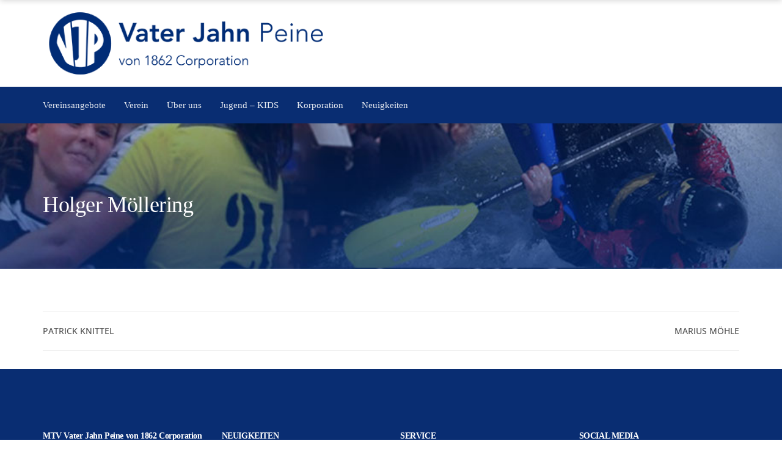

--- FILE ---
content_type: text/html; charset=UTF-8
request_url: https://www.vater-jahn-peine.de/essential_grid/ralph-christiansen/
body_size: 14424
content:
<!DOCTYPE html>
<html lang="de" class="no-js">
<head>
	<meta charset="UTF-8">
	<meta name="viewport" content="width=device-width, initial-scale=1">
        <link rel="stylesheet" href="https://www.vater-jahn-peine.de/wp-content/themes/aufbau/assets/css/fonts.css" />
	<title>Holger Möllering &#8211; Vater Jahn Peine</title>
<meta name='robots' content='max-image-preview:large' />
<link rel='dns-prefetch' href='//www.vater-jahn-peine.de' />
<link rel='dns-prefetch' href='//s.w.org' />
<link rel="alternate" type="application/rss+xml" title="Vater Jahn Peine &raquo; Feed" href="https://www.vater-jahn-peine.de/feed/" />
<link rel="alternate" type="application/rss+xml" title="Vater Jahn Peine &raquo; Kommentar-Feed" href="https://www.vater-jahn-peine.de/comments/feed/" />
		<script type="text/javascript">
			window._wpemojiSettings = {"baseUrl":"https:\/\/s.w.org\/images\/core\/emoji\/13.1.0\/72x72\/","ext":".png","svgUrl":"https:\/\/s.w.org\/images\/core\/emoji\/13.1.0\/svg\/","svgExt":".svg","source":{"concatemoji":"https:\/\/www.vater-jahn-peine.de\/wp-includes\/js\/wp-emoji-release.min.js?ver=5.8.12"}};
			!function(e,a,t){var n,r,o,i=a.createElement("canvas"),p=i.getContext&&i.getContext("2d");function s(e,t){var a=String.fromCharCode;p.clearRect(0,0,i.width,i.height),p.fillText(a.apply(this,e),0,0);e=i.toDataURL();return p.clearRect(0,0,i.width,i.height),p.fillText(a.apply(this,t),0,0),e===i.toDataURL()}function c(e){var t=a.createElement("script");t.src=e,t.defer=t.type="text/javascript",a.getElementsByTagName("head")[0].appendChild(t)}for(o=Array("flag","emoji"),t.supports={everything:!0,everythingExceptFlag:!0},r=0;r<o.length;r++)t.supports[o[r]]=function(e){if(!p||!p.fillText)return!1;switch(p.textBaseline="top",p.font="600 32px Arial",e){case"flag":return s([127987,65039,8205,9895,65039],[127987,65039,8203,9895,65039])?!1:!s([55356,56826,55356,56819],[55356,56826,8203,55356,56819])&&!s([55356,57332,56128,56423,56128,56418,56128,56421,56128,56430,56128,56423,56128,56447],[55356,57332,8203,56128,56423,8203,56128,56418,8203,56128,56421,8203,56128,56430,8203,56128,56423,8203,56128,56447]);case"emoji":return!s([10084,65039,8205,55357,56613],[10084,65039,8203,55357,56613])}return!1}(o[r]),t.supports.everything=t.supports.everything&&t.supports[o[r]],"flag"!==o[r]&&(t.supports.everythingExceptFlag=t.supports.everythingExceptFlag&&t.supports[o[r]]);t.supports.everythingExceptFlag=t.supports.everythingExceptFlag&&!t.supports.flag,t.DOMReady=!1,t.readyCallback=function(){t.DOMReady=!0},t.supports.everything||(n=function(){t.readyCallback()},a.addEventListener?(a.addEventListener("DOMContentLoaded",n,!1),e.addEventListener("load",n,!1)):(e.attachEvent("onload",n),a.attachEvent("onreadystatechange",function(){"complete"===a.readyState&&t.readyCallback()})),(n=t.source||{}).concatemoji?c(n.concatemoji):n.wpemoji&&n.twemoji&&(c(n.twemoji),c(n.wpemoji)))}(window,document,window._wpemojiSettings);
		</script>
		<style type="text/css">
img.wp-smiley,
img.emoji {
	display: inline !important;
	border: none !important;
	box-shadow: none !important;
	height: 1em !important;
	width: 1em !important;
	margin: 0 .07em !important;
	vertical-align: -0.1em !important;
	background: none !important;
	padding: 0 !important;
}
</style>
	<link rel='stylesheet' id='wp-block-library-css'  href='https://www.vater-jahn-peine.de/wp-includes/css/dist/block-library/style.min.css?ver=5.8.12' type='text/css' media='all' />
<link rel='stylesheet' id='essential-grid-plugin-settings-css'  href='https://www.vater-jahn-peine.de/wp-content/plugins/essential-grid/public/assets/css/settings.css?ver=2.2.1' type='text/css' media='all' />
<link rel='stylesheet' id='tp-fontello-css'  href='https://www.vater-jahn-peine.de/wp-content/plugins/essential-grid/public/assets/font/fontello/css/fontello.css?ver=2.2.1' type='text/css' media='all' />
<link rel='stylesheet' id='vc_lpd_elements-css'  href='https://www.vater-jahn-peine.de/wp-content/plugins/lpd_vc_elements/assets/css/application.css?ver=1.1' type='text/css' media='all' />
<link rel='stylesheet' id='rs-plugin-settings-css'  href='https://www.vater-jahn-peine.de/wp-content/plugins/revslider/public/assets/css/settings.css?ver=5.4.7.1' type='text/css' media='all' />
<style id='rs-plugin-settings-inline-css' type='text/css'>
#rs-demo-id {}
</style>
<link rel='stylesheet' id='aufbau_application-css'  href='https://www.vater-jahn-peine.de/wp-content/themes/aufbau/assets/css/application.css?ver=1.0.1' type='text/css' media='all' />
<style id='aufbau_application-inline-css' type='text/css'>
.lpd-loading-screen{background-color: #092d72;} .sk-double-bounce .sk-child{background-color: rgba(74,200,237,1);} #main,body{background-color: rgba(255,255,255,1);} body{ font-family: Open Sans; font-style: normal; font-weight: 300; font-size: 14px; line-height: 1.6; letter-spacing: 0px; color: #666666; }a{color: #092d72;}a:hover{color: rgba(74,200,237,1);} h1,h2,h3,h4,h5,h6{ font-family: Montserrat; font-style: normal; font-weight: 700; font-size: px; line-height: 1.4; letter-spacing: -0.4px; color: #666666; } input[type="submit"], .lpd_t_btn{ font-family: Open Sans; font-style: normal; font-weight: 700; letter-spacing: 1px; color: #666666; background-color: rgba(255,255,255,1); border-color: rgba(225,225,225,1); padding-top: 14; padding-right: 30; padding-bottom: 14; padding-left: 30; font-size: 11px; -webkit-border-radius: 30px; -moz-border-radius: 30px; border-radius: 30px; } .lpd_alt_t_btn{ color: #666666 !important; background-color: rgba(255,255,255,1) !important; border-color: rgba(255,255,255,1) !important; } input[type="submit"]:hover, .lpd_t_btn:hover{ color: rgba(74,200,237,1); background-color: rgba(255,255,255,1); border-color: rgba(74,200,237,1); } .lpd_alt_t_btn:hover{ color: rgba(255,255,255,1) !important; background-color: #092d72 !important; border-color: #092d72 !important; } .lpd_t_btn-md{ padding-top: 8; padding-right: 25; padding-bottom: 8; padding-left: 25; font-size: 11px; -webkit-border-radius: 20px; -moz-border-radius: 20px; border-radius: 20px; } .lpd_t_btn-sm{ padding-top: 5; padding-right: 20; padding-bottom: 5; padding-left: 20; font-size: 11px; -webkit-border-radius: 12px; -moz-border-radius: 12px; border-radius: 12px; } .lpd_t_btn-animated{ -webkit-box-shadow: 0 0 0 1px rgba(225,225,225,1) inset; -moz-box-shadow: 0 0 0 1px rgba(225,225,225,1) inset; box-shadow: 0 0 0 1px rgba(225,225,225,1) inset; } .lpd_t_btn-animated:hover:before { border-right-color: rgba(74,200,237,1); border-top-color: rgba(74,200,237,1); } .lpd_t_btn-animated:hover:after { border-bottom-color: rgba(74,200,237,1); border-left-color: rgba(74,200,237,1); } .lpd_alt_t_btn.lpd_t_btn-animated{ -webkit-box-shadow: 0 0 0 1px rgba(255,255,255,1) inset !important; -moz-box-shadow: 0 0 0 1px rgba(255,255,255,1) inset !important; box-shadow: 0 0 0 1px rgba(255,255,255,1) inset !important; } .lpd_alt_t_btn.lpd_t_btn-animated:hover:before { border-right-color: #092d72 !important; border-top-color: #092d72 !important; } .lpd_alt_t_btn.lpd_t_btn-animated:hover:after { border-bottom-color: #092d72 !important; border-left-color: #092d72 !important; } .lpd_vc_btn a, .lpd_vc_btn button{ font-family: Open Sans !important; font-style: normal; !important; font-weight: 700; !important; letter-spacing: 1px !important; color: #666666 !important; background-color: rgba(255,255,255,1) !important; border-color: rgba(225,225,225,1) !important; padding-top: 14 !important; padding-right: 30 !important; padding-bottom: 14 !important; padding-left: 30 !important; font-size: 11px !important; -webkit-border-radius: 30px !important; -moz-border-radius: 30px !important; border-radius: 30px !important; } .lpd_alt_vc_btn a, .lpd_alt_vc_btn button{ color: #666666 !important; background-color: rgba(255,255,255,1) !important; border-color: rgba(255,255,255,1) !important; } .lpd_vc_btn a:hover, .lpd_vc_btn button:hover{ color: rgba(74,200,237,1) !important; background-color: rgba(255,255,255,1) !important; border-color: rgba(74,200,237,1) !important; } .lpd_alt_vc_btn a:hover, .lpd_alt_vc_btn button:hover{ color: rgba(255,255,255,1) !important; background-color: #092d72 !important; border-color: #092d72 !important; } .lpd_vc_btn-md a, .lpd_vc_btn-md button{ padding-top: 8 !important; padding-right: 25 !important; padding-bottom: 8 !important; padding-left: 25 !important; font-size: 11px !important; -webkit-border-radius: 20px !important; -moz-border-radius: 20px !important; border-radius: 20px !important; } .lpd_vc_btn-sm a, .lpd_vc_btn-sm button{ padding-top: 5 !important; padding-right: 20 !important; padding-bottom: 5 !important; padding-left: 20 !important; font-size: 11px !important; -webkit-border-radius: 12px !important; -moz-border-radius: 12px !important; border-radius: 12px !important; } .lpd_vc_btn-animated a, .lpd_vc_btn-animated button{ -webkit-box-shadow: 0 0 0 1px rgba(225,225,225,1) inset !important; -moz-box-shadow: 0 0 0 1px rgba(225,225,225,1) inset !important; box-shadow: 0 0 0 1px rgba(225,225,225,1) inset !important; } .lpd_vc_btn-animated a:hover:before, .lpd_vc_btn-animated button:hover:before { border-right-color: rgba(74,200,237,1) !important; border-top-color: rgba(74,200,237,1) !important; } .lpd_vc_btn-animated a:hover:after, .lpd_vc_btn-animated button:hover:after { border-bottom-color: rgba(74,200,237,1) !important; border-left-color: rgba(74,200,237,1) !important; } .lpd_alt_vc_btn.lpd_vc_btn-animated a, .lpd_alt_vc_btn.lpd_vc_btn-animated button{ -webkit-box-shadow: 0 0 0 1px rgba(255,255,255,1) inset !important; -moz-box-shadow: 0 0 0 1px rgba(255,255,255,1) inset !important; box-shadow: 0 0 0 1px rgba(255,255,255,1) inset !important; } .lpd_alt_vc_btn.lpd_vc_btn-animated a:hover:before, .lpd_alt_vc_btn.lpd_vc_btn-animated button:hover:before { border-right-color: #092d72 !important; border-top-color: #092d72 !important; } .lpd_alt_vc_btn.lpd_vc_btn-animated a:hover:after, .lpd_alt_vc_btn.lpd_vc_btn-animated button:hover:after { border-bottom-color: #092d72 !important; border-left-color: #092d72 !important; } select, textarea, input[type="email"], input[type="date"], input[type="number"], input[type="tel"], input[type="url"], input[type="password"], input[type="text"], .theme-form{ color: #666666; padding-top: 13px; padding-right: 20px; padding-bottom: 13px; padding-left: 20px; border-color: rgba(235,235,235,1); background-color: rgba(255,255,255,1); } select:focus, textarea:focus, input[type="email"]:focus, input[type="date"]:focus, input[type="number"]:focus, input[type="tel"]:focus, input[type="url"]:focus, input[type="password"]:focus, input[type="text"]:focus, .theme-form:focus{ border-color: rgba(194,194,194,1); background-color: rgba(255,255,255,1); } label{ font-family: Open Sans; font-style: normal; font-weight: 400; font-size: 14px; letter-spacing: 0px; color: ; } label:before{ background-color: ; } .widget ul > li > a.rsswidget, .sidebar a{ color: rgba(85,85,85,1); } .widget ul > li > a.rsswidget:hover, .sidebar a:hover{ color: rgba(74,200,237,1); } .box_header, .widget-title{ font-family: Montserrat; font-style: normal; font-weight: 700; font-size: 14px; letter-spacing: -0.4px; color: #252525; } .widget_nav_menu ul > li > a:hover, .widget_archive ul > li > a:hover, .widget_recent_comments ul > li > a:hover, .widget_recent_entries ul > li > a:hover, .widget.widget_pages ul > li > a:hover, .widget.widget_categories ul > li > a:hover{ text-decoration: none; } .widget_nav_menu ul > li > a:after, .widget_archive ul > li > a:after, .widget_recent_comments ul > li > a:after, .widget_recent_entries ul > li > a:after, .widget.widget_pages ul > li > a:after, .widget.widget_categories ul > li > a:after{ position: absolute; content: ""; left: 0; bottom: 3px; width: 0; border-bottom: 1px solid; } .widget_nav_menu ul > li > a:hover:after, .widget_archive ul > li > a:hover:after, .widget_recent_comments ul > li > a:hover:after, .widget_recent_entries ul > li > a:hover:after, .widget.widget_pages ul > li > a:hover:after, .widget.widget_categories ul > li > a:hover:after{ width: 100%; } .tagcloud a, .widget ul > li > a{ color: #666666; } .tagcloud a:hover, .widget ul > li > a:hover{ color: rgba(74,200,237,1); } .widget ul > li > .count .countWrap{ background-color: rgba(74,200,237,1); } .widget ul > li:hover > .count .countWrap{ background-color: rgba(74,200,237,1); } .widget_product_categories ul ul li .material-icons{ color: rgba(74,200,237,1); } .widget ul > li > a:after{ border-bottom-color: rgba(74,200,237,1); } .widget_search form.search-form button#search-submit{ background-color: ; } .widget_search form.search-form button#search-submit:before{ background-color: ; } .tagcloud a{ font-family: Open Sans; font-style: normal; font-weight: 400; font-size: 13px !important; letter-spacing: 0px; color: rgba(85,85,85,1) !important; } .tagcloud a:hover{ color: rgba(74,200,237,1) !important; } .aufbau_mini_table table > tbody > tr:nth-of-type(odd){ background-color: ; } .aufbau_mini_table table > thead > tr > th, .aufbau_mini_table table > tbody > tr > th, .aufbau_mini_table table > tfoot > tr > th, .aufbau_mini_table table > thead > tr > td, .aufbau_mini_table table > tbody > tr > td, .aufbau_mini_table table > tfoot > tr > td { border-color:!important; } .aufbau_mini_table table th{ color:; } .aufbau_mini_table table th{ font-weight:400 !important; } .aufbau_nav_menu.widget.widget ul li.current-menu-item a, .aufbau_nav_menu.widget ul li > a:hover{ color: ; background-color: ; } .search-page-form .lpd_t_btn:hover, .search-page-form .lpd_t_btn:active, .search-page-form .lpd_t_btn:focus{ background-color: ; color: ; } .search-post-container .featured-image:before{ background-color: rgba(0,0,0,0.1); } .search-post-container .featured-image .hover-effect-btn{ background-color: rgba(74,200,237,1); } .search-post-container .featured-image .hover-effect-btn:hover { background-color: #092d72; } .inner-search-page .search-post-container-content h4 a{ font-family: Montserrat; font-style: normal; font-weight: 600; font-size: 18px; letter-spacing: -0.4px; color: #666666; } .inner-search-page .search-post-container-content h4 a:hover{ color: rgba(74,200,237,1); }.widget ol li, .widget ul li{font-weight:600;} #media_image-2{margin-bottom: 20px !important} #nav_menu-2 ul li{border: none;padding: 5px 0} .custom-footer-icon{display:inline-block;margin-left: 5px; margin-bottom: 10px !important;} .custom-footer-icon .vc_icon_element-inner{width: 3em !important;transition: all 200ms ease-in-out;opacity:0.6;} .custom-footer-icon .vc_icon_element-inner:hover{opacity:1;} .custom-footer-sep-line{margin-bottom: 20px !important;} .button-custom-color{color: #fff!important;border-color: rgba(74,200,237,1)!important;background-color: rgba(74,200,237,1)!important; } .button-custom-color:hover{color: #012e5c!important;border-color: rgba(255,255,255,1)!important;background-color: rgba(255,255,255,1)!important; } #back-to-top{ color: rgba(255,255,255,1); background-color: rgba(74,200,237,1); height: 40px; width: 40px; line-height: 36px; -webkit-border-radius: 10px; -moz-border-radius: 10px; border-radius: 10px; margin-top: 20px; margin-right: 20px; margin-bottom: 20px; margin-left: 20px; } #back-to-top:hover{ color: rgba(255,255,255,1); background-color: #092d72; } #back-to-top .material-icons{ font-size: 30px; }
.left-header-variant-2 .header-bottom{background-color: #092d72;} #header{padding-top: 0px;padding-right: 0px;padding-bottom: 0px;padding-left: 0px;} .header-main{background-color: rgba(255,255,255,1);} .header-container .image-logo .logo{ padding-top: 20px; padding-right: 0px; padding-bottom: 20px; padding-left: 0px; } .header-container #logo{ min-width: 470px; } .header-container .lpdmenu{margin-right: 0px; margin-left: -15px;} .header-container .lpdmenu-list > li{ padding-top: 0px; padding-right: 15px; padding-bottom: 0px; padding-left: 15px; } .header-container .lpdmenu-list > li > a > span{ padding-right: 0px; padding-left: 0px; background-color: rgba(255,255,255,0); -webkit-border-radius: 0px; -moz-border-radius: 0px; border-radius: 0px; } .header-container .lpdmenu-list > li.current_page_parent > a > span,.header-container .lpdmenu-list > li.current-menu-ancestor > a > span,.header-container .lpdmenu-list > li.current-menu-parent > a > span,.header-container .lpdmenu-list > li.current_page_ancestor > a > span,.header-container .lpdmenu-list > li.current-menu-item > a > span,.header-container .lpdmenu-list > li > a.active > span{ background-color: rgba(255,255,255,0); }.header-container .lpdmenu-list > li:hover > a > span,.header-container .lpdmenu-list > li > a:hover > span{background-color: rgba(255,255,255,0);} .header-container .lpdmenu-list > li.current_page_parent > a > span,.header-container .lpdmenu-list > li.current-menu-ancestor > a > span,.header-container .lpdmenu-list > li.current-menu-parent > a > span,.header-container .lpdmenu-list > li.current_page_ancestor > a > span,.header-container .lpdmenu-list > li.current-menu-item > a > span,.header-container .lpdmenu-list > li:hover > a > span,.header-container .lpdmenu-list > li > a:hover > span,.header-container .lpdmenu-list > li > a.active > span{ border-top-color:rgba(255,255,255,0); } .header-container .lpdmenu-list > li > a{ font-family: Montserrat; font-style: normal; font-weight: 400; font-size: 15px; letter-spacing: 0px; line-height: 60px; color: rgba(255,255,255,0.9); } .header-container .lpdmenu-list > li.current_page_parent > a,.header-container .lpdmenu-list > li.current-menu-ancestor > a,.header-container .lpdmenu-list > li.current-menu-parent > a,.header-container .lpdmenu-list > li.current_page_ancestor > a,.header-container .lpdmenu-list > li.current-menu-item > a,.lpdmenu-list > li:hover > a,.header-container .lpdmenu-list > li > a:hover,.header-container .lpdmenu-list > li > a.active{ color: rgba(74,200,237,1); }.slide-panel-toggle span, .slide-panel-toggle span:before, .slide-panel-toggle span:after { background-color: rgba(255,255,255,0.9); } .slide-panel-toggle:hover span, .slide-panel-toggle:hover span:before, .slide-panel-toggle:hover span:after { background-color: rgba(74,200,237,1); } .nav-megamenu-type-2 .lpdmenu-list .megamenu .link-list li.menu-item a, .nav-submenu-type-2 .lpdmenu-list .lpdmenu-submenu li a, .nav-megamenu-type-1 .lpdmenu-list .megamenu .link-list li.menu-item a, .nav-submenu-type-1 .lpdmenu-list .lpdmenu-submenu li a{ font-family: Open Sans; font-style: normal; font-weight: 400; font-size: 14px; line-height: 1.5; letter-spacing: 0px; color: #666666; } .nav-megamenu-type-2 .lpdmenu-list .megamenu .link-list li.menu-item a .menu-item-textWrap:after, .nav-submenu-type-2 .lpdmenu-list .lpdmenu-submenu li a .menu-item-textWrap:after, .nav-megamenu-type-1 .lpdmenu-list .megamenu .link-list li.menu-item a .menu-item-textWrap:after, .nav-submenu-type-1 .lpdmenu-list .lpdmenu-submenu li a .menu-item-textWrap:after{ background-color: rgba(74,200,237,1); } .nav-megamenu-type-2 .lpdmenu-list .megamenu .link-list li.menu-item a:active, .nav-megamenu-type-2 .lpdmenu-list .megamenu .link-list li.menu-item a:hover, .nav-submenu-type-2 .lpdmenu-list .lpdmenu-submenu li a.active, .nav-submenu-type-2 .lpdmenu-list .lpdmenu-submenu li a:hover, .nav-megamenu-type-1 .lpdmenu-list .megamenu .link-list li.menu-item a:active, .nav-megamenu-type-1 .lpdmenu-list .megamenu .link-list li.menu-item a:hover, .nav-submenu-type-1 .lpdmenu-list .lpdmenu-submenu li a.active, .nav-submenu-type-1 .lpdmenu-list .lpdmenu-submenu li a:hover{ color: rgba(74,200,237,1); } .nav-megamenu-type-2 .lpdmenu-list .megamenu li.title, .nav-megamenu-type-1 .lpdmenu-list .megamenu li.title{ font-family: Open Sans; font-style: normal; font-weight: 600; font-size: 16px; letter-spacing: 0px; color: #666666; } .nav-megamenu-type-2 .lpdmenu-list .megamenu .link-list li.menu-item a .menu-item-textWrap > .material-icons, .nav-submenu-type-2 .lpdmenu-list .lpdmenu-submenu li a .menu-item-textWrap > .material-icons{ color: rgba(255,160,0,1); } .lpdmobmenu-click i{ color: rgba(255,255,255,1); } .lpdmobmenu > .lpdmobmenu-list > li > a{ font-family: Open Sans; font-style: normal; font-weight: 400; font-size: 14px; letter-spacing: 0px; color: rgba(255,255,255,1); } .lpdmobmenu > .lpdmobmenu-list > li.current_page_parent > a, .lpdmobmenu > .lpdmobmenu-list > li.current-menu-ancestor > a, .lpdmobmenu > .lpdmobmenu-list > li.current-menu-parent > a, .lpdmobmenu > .lpdmobmenu-list > li.current_page_ancestor > a, .lpdmobmenu > .lpdmobmenu-list > li.current-menu-item > a, .lpdmobmenu > .lpdmobmenu-list > li > a.active, .lpdmobmenu > .lpdmobmenu-list > li:hover > a{ color: rgba(74,200,237,1); } .lpdmobmenu .megamenu > ul > li > a, .lpdmobmenu .lpdmobmenu-submenu li a{ font-family: Open Sans !important; font-style: normal !important; font-weight: 400 !important; font-size: 14px !important; letter-spacing: 0px !important; color: rgba(85,85,85,1) !important; } .lpdmobmenu .megamenu > ul > li.current_page_parent > a, .lpdmobmenu .megamenu > ul > li.current-menu-ancestor > a, .lpdmobmenu .megamenu > ul > li.current-menu-parent > a, .lpdmobmenu .megamenu > ul > li.current_page_ancestor > a, .lpdmobmenu .megamenu > ul > li.current-menu-item > a, .lpdmobmenu .megamenu > ul > li > a:hover, .lpdmobmenu .lpdmobmenu-submenu li.current_page_parent > a, .lpdmobmenu .lpdmobmenu-submenu li.current-menu-ancestor > a, .lpdmobmenu .lpdmobmenu-submenu li.current-menu-parent > a, .lpdmobmenu .lpdmobmenu-submenu li.current_page_ancestor > a, .lpdmobmenu .lpdmobmenu-submenu li.current-menu-item > a, .lpdmobmenu .lpdmobmenu-submenu li a:hover, .lpdmobmenu .lpdmobmenu-submenu li a:active, .lpdmobmenu .lpdmobmenu-submenu li:hover > a{ color: rgba(74,200,237,1) !important; } .lpdmobmenu .megamenu ul li.title{ font-family: Open Sans !important; font-style: normal !important; font-weight: 400 !important; font-size: 15px !important; letter-spacing: 0px !important; color: #666666 !important; } .slide-panel-toggle{ margin-top: 25px; margin-right: 0px; margin-bottom: 25px; margin-left: 20px; } .sticky-slide-panel-toggle .slide-panel-toggle span,.sticky-slide-panel-toggle .slide-panel-toggle span:before,.sticky-slide-panel-toggle .slide-panel-toggle span:after { background-color: #666666; } .sticky-slide-panel-toggle .slide-panel-toggle:hover span,.sticky-slide-panel-toggle .slide-panel-toggle:hover span:before,.sticky-slide-panel-toggle .slide-panel-toggle:hover span:after { background-color: rgba(74,200,237,1); } .nav-sticky { background-color:#ffffff; } .sticky-slide-panel-toggle { background-color:; } .sticky-slide-panel-toggle span, .sticky-slide-panel-toggle span:before, .sticky-slide-panel-toggle span:after { background-color:; } .sticky-slide-panel-toggle:hover{ background-color:; } .sticky-slide-panel-toggle:hover span, .sticky-slide-panel-toggle:hover span:before, .sticky-slide-panel-toggle:hover span:after { background-color: ; } .sticky-wrapper .image-logo .logo{ padding-top: 20px; padding-right: 0px; padding-bottom: 20px; padding-left: 0px; } .sticky-wrapper #logo-sticky{ min-width: 250px; } .sticky-wrapper .lpdmenu{margin-right: 0px; margin-left: 0px;} .sticky-wrapper .lpdmenu-list > li{ padding-top: 0px; padding-right: 15px; padding-bottom: 0px; padding-left: 15px; } .sticky-wrapper .lpdmenu-list > li > a > span{ padding-right: 0px; padding-left: 0px; background-color: rgba(255,255,255,0); -webkit-border-radius: 0px; -moz-border-radius: 0px; border-radius: 0px; } .sticky-wrapper .lpdmenu-list > li.current_page_parent > a > span,.sticky-wrapper .lpdmenu-list > li.current-menu-ancestor > a > span,.sticky-wrapper .lpdmenu-list > li.current-menu-parent > a > span,.sticky-wrapper .lpdmenu-list > li.current_page_ancestor > a > span,.sticky-wrapper .lpdmenu-list > li.current-menu-item > a > span,.sticky-wrapper .lpdmenu-list > li > a.active > span{ background-color: rgba(255,255,255,0); }.sticky-wrapper .lpdmenu-list > li:hover > a > span,.sticky-wrapper .lpdmenu-list > li > a:hover > span{background-color: rgba(255,255,255,0);} .sticky-wrapper .lpdmenu-list > li.current_page_parent > a > span,.sticky-wrapper .lpdmenu-list > li.current-menu-ancestor > a > span,.sticky-wrapper .lpdmenu-list > li.current-menu-parent > a > span,.sticky-wrapper .lpdmenu-list > li.current_page_ancestor > a > span,.sticky-wrapper .lpdmenu-list > li.current-menu-item > a > span,.sticky-wrapper .lpdmenu-list > li:hover > a > span,.sticky-wrapper .lpdmenu-list > li > a:hover > span,.sticky-wrapper .lpdmenu-list > li > a.active > span{ border-top-color:rgba(235,235,235,1); } .sticky-wrapper .lpdmenu-list > li > a{ font-family: Montserrat; font-style: normal; font-weight: 400; font-size: 15px; letter-spacing: 0px; line-height: 109px; color: #092d72; } .sticky-wrapper .lpdmenu-list > li.current_page_parent > a,.sticky-wrapper .lpdmenu-list > li.current-menu-ancestor > a,.sticky-wrapper .lpdmenu-list > li.current-menu-parent > a,.sticky-wrapper .lpdmenu-list > li.current_page_ancestor > a,.sticky-wrapper .lpdmenu-list > li.current-menu-item > a,.sticky-wrapper .lpdmenu-list > li:hover > a,.sticky-wrapper .lpdmenu-list > li > a:hover,.sticky-wrapper .lpdmenu-list > li > a.active{ color: rgba(74,200,237,1); } .header-top-section{ background-color: ; padding-top: px; padding-bottom: px; color: ; font-size: px; } .header-top-section a{ color: ; } .header-top-section a:hover{ color: ; } .meta-top{ background-color: rgba(37,37,37,1); } .meta-top .top-meta-menu-1{ margin-top: 0px; margin-left: 0px; margin-bottom: 0px; margin-right: 0px; } .meta-top .top-meta-menu-1 li a{ font-family: Open Sans; font-style: normal; font-weight: 400; font-size: 12px; line-height: 46px; letter-spacing: 0px; color: rgba(255,255,255,0.8); } .meta-top .top-meta-menu-1 li a:hover{ color: rgba(255,255,255,1); } .meta-top .top-meta-menu-1 li a .material-icons{ color: rgba(255,160,0,1); } .meta-top .top-meta-menu-1 li{ border-right-color: rgba(255,255,255,0.1); }
.title-variant-1 #title > .container{padding-top: 310px; padding-bottom: 80px;} .title-variant-1 #title .title h2{ font-family: Montserrat; font-style: normal; font-weight: 500; font-size: 36px; line-height: px; letter-spacing: -0.4px; color: #ffffff; } .title-variant-1 #title .breadcrumb{ font-family: Open Sans; font-style: normal; font-weight: 600; font-size: 13px; line-height: px; letter-spacing: 0px; } .title-variant-1 #title .bradcrumb-top{ padding-top: 25px; padding-bottom: 25px; background-color: rgba(250,250,250,1); } .title-variant-1 #title .breadcrumb{ color: rgba(255,255,255,1); } .title-variant-1 #title .bradcrumb-top i, .title-variant-1 #title .material-icons, .title-variant-1 #title .breadcrumb a{ color: rgba(255,255,255,1); } .title-variant-1 #title .breadcrumb a:hover{ color: rgba(74,200,237,1); }
#footer{ font-family: Open Sans; font-style: normal; font-weight: 400; font-size: 14px; letter-spacing: 0px; color: rgba(255,255,255,0.8); } #footer a{ color: rgba(255,255,255,1); } #footer a:hover{ color: rgba(74,200,237,1); } #footer .middle-section{ padding-top: 100px; padding-bottom: 60px; } #footer{ background-color: #092d72; } #footer .bottom-section{ font-family: Open Sans; font-style: normal; font-weight: 400; font-size: 14px; letter-spacing: 0px; background-color: #092d72; color: rgba(255,255,255,0.6); padding-top: 20px; padding-bottom: 10px; } #footer .bottom-section a{ color: rgba(255,255,255,0.6); } #footer .bottom-section a:hover{ color: #ffffff; } #footer .bottom-section{ border-top-style: solid; border-top-color: rgba(255,255,255,0.1); border-top-width: 1px; } #footer .widget-title{ font-family: Montserrat; font-style: normal; font-weight: 700; font-size: 14px; letter-spacing: -0.4px; color: rgba(255,255,255,1); } #footer .widget ul > li > a{ color: rgba(255,255,255,0.8); } #footer .tagcloud a{ color: rgba(255,255,255,0.8) !important; } #footer .widget ul > li > a:hover{ color: rgba(74,200,237,1); } #footer .tagcloud a:hover{ color: rgba(74,200,237,1) !important; } #footer .widget ul > li > a:after{ border-bottom-color: rgba(74,200,237,1); } #footer .widget ul li{ border-color: rgba(255,255,255,0.1); } #footer .widget_search form.search-form button#search-submit{ background-color: ; } #footer .widget_search form.search-form button#search-submit:before{ background-color: ; }
.front-blog-post .post a{ color: rgba(74,200,237,1); } .front-blog-post .post a:hover{ color: #666666; } .front-blog-post .post-title > span{ background-color: rgba(74,200,237,1); } .inner-blog-post .post-title > h3, .front-blog-post .post-title > h3{ font-family: Montserrat; font-style: normal; font-weight: 700; font-size: 12px; letter-spacing: -0.3px; color: #666666; } .front-blog-post .post-title > h3 a{ color: #666666; } .front-blog-post .post-title > h3 a:hover{ color: rgba(74,200,237,1); } .front-blog-post .post-meta ul li{ font-family: Open Sans; font-style: normal; font-weight: 600; font-size: 11px; letter-spacing: 1px; } .front-blog-post .post-bottom .lpd_t_btn{ font-family: Open Sans; font-style: normal; font-weight: 700; font-size: 11px; letter-spacing: 1px; color: #666666; background-color: rgba(255,255,255,1); border-color: rgba(225,225,225,1); } .front-blog-post .post-bottom .lpd_t_btn:hover{ color: rgba(255,255,255,1); background-color: rgba(74,200,237,1); border-color: rgba(74,200,237,1); } .front-blog-post .post-bottom .lpd_t_btn.lpd_t_btn-animated{ -webkit-box-shadow: 0 0 0 1px rgba(225,225,225,1) inset; -moz-box-shadow: 0 0 0 1px rgba(225,225,225,1) inset; box-shadow: 0 0 0 1px rgba(225,225,225,1) inset; } .front-blog-post .post-bottom .lpd_t_btn.lpd_t_btn-animated:hover:before { border-right-color: rgba(74,200,237,1); border-top-color: rgba(74,200,237,1); } .front-blog-post .post-bottom .lpd_t_btn.lpd_t_btn-animated:hover:after { border-bottom-color: rgba(74,200,237,1); border-left-color: rgba(74,200,237,1); } .front-blog-post .post .featured-image .hover-effect{ background-color: rgba(0,0,0,0.1); } .front-blog-post .post .featured-image .hover-effect-btn{ background-color: rgba(74,200,237,1); } .front-blog-post .post .featured-image .hover-effect-btn:hover{ background-color: #092d72; } .inner-blog-post a{ color: rgba(74,200,237,1); } .inner-blog-post a:hover{ color: #666666; } .inner-blog-post .post-title > span{ background-color: rgba(74,200,237,1); } .post-tags, .inner-blog-post .post-meta ul li{ font-family: Open Sans; font-style: normal; font-weight: 600; font-size: 11px; letter-spacing: 1px; } .single-service .post-footer-navigation a, .inner-blog-post .post-footer-navigation a{ font-family: Open Sans; font-style: normal; font-weight: 600; font-size: 11px; letter-spacing: 1px; color: rgba(74,200,237,1); }.single-service .post-footer-navigation a:hover,.inner-blog-post .post-footer-navigation a:hover{color:#666666;}.single-service .post-footer-navigation a:hover .icon-wrap,.inner-blog-post .post-footer-navigation a:hover .icon-wrap{background-color:#666666;} .gallery-item a:before{ background-color: rgba(0,0,0,0.1); } .gallery-item a .hover-effect-btn{ background-color: rgba(74,200,237,1); } .gallery-item a .hover-effect-btn:hover{ background-color: #092d72; } .related-post-container .featured-image:before{ background-color: rgba(0,0,0,0.1); } .related-post-container .featured-image .hover-effect-btn{ background-color: rgba(74,200,237,1); } .related-post-container .featured-image .hover-effect-btn:hover{ background-color: #092d72; } .inner-blog-post .related-post-container-content h4 a{ font-family: Montserrat; font-style: normal; font-weight: 600; font-size: 18px; letter-spacing: -0.4px; color: #666666; } .inner-blog-post .related-post-container-content h4 a:hover{ color: rgba(74,200,237,1); } .inner-blog-post .related-post-container .related-post-container-meta .material-icons{ color: rgba(74,200,237,1); } .inner-comment-page .comments-area a{ color: rgba(74,200,237,1); } .inner-comment-page .comments-area a:hover{ color: #666666; } .inner-comment-page .comments-area .comment-list .comment-meta ul li.author, .inner-comment-page .comments-area .comment-list .comment-meta ul li.author a{ color: rgba(74,200,237,1); } .inner-comment-page .comments-area .comment-list .avatar-wrap > span{ background-color: rgba(74,200,237,1); } .inner-comment-page .comments-area .comment-list .children .comment-wrap:before { background-color: rgba(74,200,237,1); } .inner-comment-page .comments-area .comment-list .comment-meta ul li.author, .inner-comment-page .comments-area .comment-list .comment-meta ul li.author a{ font-family: Open Sans; font-style: normal; font-weight: 700; font-size: 14px; letter-spacing: 0px; } .inner-comment-page .comments-area .comment-list .comment-meta .reply a{ font-family: Open Sans; font-style: normal; font-weight: 700; font-size: 11px; letter-spacing: 1px; } .inner-comment-page .comments-area .comment-list .comment-meta .reply a{ background-color: rgba(74,200,237,1); } .inner-comment-page .comments-area .comment-list .comment-meta .reply a:hover{ background-color: #666666; } .inner-comment-page .comment-form label{ font-family: Open Sans; font-style: normal; font-weight: 400; font-size: 14px; letter-spacing: 0px; } .inner-comment-page .comment-form label:before{ background-color: ; } .inner-comment-page .comment-form .lpd_t_btn{ font-family: Open Sans; font-style: normal; font-weight: 700; font-size: 11px; letter-spacing: 1px; background-color: rgba(255,255,255,0); border-color: rgba(225,225,225,1); color: #666666; } .inner-comment-page .comment-form .lpd_t_btn:hover, .inner-comment-page .comment-form .lpd_t_btn:active, .inner-comment-page .comment-form .lpd_t_btn:focus{ background-color: rgba(74,200,237,1); color: rgba(255,255,255,1); border-color: rgba(74,200,237,1); }
.inner-portfolio-post .related-post-container-content h4 a{ font-family: Montserrat; font-style: normal; font-weight: 600; font-size: 18px; letter-spacing: -0.4px; color: rgba(37,37,37,1); } .inner-portfolio-post .related-post-container-content h4 a:hover{ color: rgba(74,200,237,1); } .inner-portfolio-post .related-post-container .related-post-container-meta a{ font-family: Open Sans; font-style: normal; font-weight: 600; font-size: 11px; letter-spacing: 1px; } .inner-portfolio-post a{ color: rgba(85,85,85,1); } .inner-portfolio-post a:hover{ color: rgba(74,200,237,1); } .inner-portfolio-post .related-post-container .related-post-container-meta .material-icons{ color: rgba(85,85,85,1); } .theme-default .nivo-controlNav a.active{ border-color: rgba(85,85,85,1); } .theme-default .nivo-directionNav a{ background-color: rgba(85,85,85,1); } .inner-portfolio-post .post-footer-navigation a{ font-family: Open Sans; font-style: normal; font-weight: 600; font-size: 11px; letter-spacing: 0px; color: rgba(74,200,237,1); }.inner-portfolio-post .post-footer-navigation a:hover{color:rgba(99,99,99,1);}
select.wpcf7-form-control, textarea.wpcf7-form-control, input[type="email"].wpcf7-form-control, input[type="date"].wpcf7-form-control, input[type="number"].wpcf7-form-control, input[type="tel"].wpcf7-form-control, input[type="url"].wpcf7-form-control, input[type="email"].wpcf7-form-control, input[type="text"].wpcf7-form-control{ border-color: rgba(235,235,235,1); background-color: rgba(255,255,255,1); } select.wpcf7-form-control:focus, textarea.wpcf7-form-control:focus, input[type="email"].wpcf7-form-control:focus, input[type="date"].wpcf7-form-control:focus, input[type="number"].wpcf7-form-control:focus, input[type="tel"].wpcf7-form-control:focus, input[type="url"].wpcf7-form-control:focus, input[type="email"].wpcf7-form-control:focus, input[type="text"].wpcf7-form-control:focus{ border-color: rgba(194,194,194,1); background-color: rgba(255,255,255,1); } .wpcf7-form label{ font-family: Open Sans; font-style: normal; font-weight: 400; font-size: 14px; letter-spacing: 0px; color: rgba(37,37,37,1); } .wpcf7-form label:before{ background-color: ; } select.wpcf7-form-control, textarea.wpcf7-form-control, input[type="email"].wpcf7-form-control, input[type="date"].wpcf7-form-control, input[type="number"].wpcf7-form-control, input[type="tel"].wpcf7-form-control, input[type="url"].wpcf7-form-control, input[type="email"].wpcf7-form-control, input[type="text"].wpcf7-form-control{ color: rgba(37,37,37,0.8); } .wpcf7-form-control::-moz-placeholder, .wpcf7-form-control:-ms-input-placeholder, .wpcf7-form-control::-webkit-input-placeholder{ color: rgba(37,37,37,0.5); } input.wpcf7-form-control[type="submit"]{ font-family: Open Sans; font-style: normal; font-weight: 600; font-size: 11px; letter-spacing: 1px; background-color: rgba(74,200,237,1); border-color: rgba(74,200,237,1); color: rgba(255,255,255,1); -webkit-border-radius: 30px; -moz-border-radius: 30px; border-radius: 30px; } input.wpcf7-form-control[type="submit"]:hover, input.wpcf7-form-control[type="submit"]:active, input.wpcf7-form-control[type="submit"]:focus{ background-color: rgba(37,37,37,1); border-color: rgba(37,37,37,1); color: rgba(255,255,255,1); } .wpcf7-form.secondary-style select.wpcf7-form-control, .wpcf7-form.secondary-style textarea.wpcf7-form-control, .wpcf7-form.secondary-style input[type="email"].wpcf7-form-control, .wpcf7-form.secondary-style input[type="date"].wpcf7-form-control, .wpcf7-form.secondary-style input[type="number"].wpcf7-form-control, .wpcf7-form.secondary-style input[type="tel"].wpcf7-form-control, .wpcf7-form.secondary-style input[type="url"].wpcf7-form-control, .wpcf7-form.secondary-style input[type="email"].wpcf7-form-control, .wpcf7-form.secondary-style input[type="text"].wpcf7-form-control{ border-color: rgba(235,235,235,1); background-color: rgba(255,255,255,1); } .wpcf7-form.secondary-style select.wpcf7-form-control:focus, .wpcf7-form.secondary-style textarea.wpcf7-form-control:focus, .wpcf7-form.secondary-style input[type="email"].wpcf7-form-control:focus, .wpcf7-form.secondary-style input[type="date"].wpcf7-form-control:focus, .wpcf7-form.secondary-style input[type="number"].wpcf7-form-control:focus, .wpcf7-form.secondary-style input[type="tel"].wpcf7-form-control:focus, .wpcf7-form.secondary-style input[type="url"].wpcf7-form-control:focus, .wpcf7-form.secondary-style input[type="email"].wpcf7-form-control:focus, .wpcf7-form.secondary-style input[type="text"].wpcf7-form-control:focus{ border-color: rgba(194,194,194,1); background-color: rgba(255,255,255,1); } .wpcf7-form.secondary-style label{ font-family: Open Sans; font-style: normal; font-weight: 400; font-size: 14px; letter-spacing: 0px; color: rgba(37,37,37,1); } .wpcf7-form.secondary-style label:before{ background-color: ; } .wpcf7-form.secondary-style select.wpcf7-form-control, .wpcf7-form.secondary-style textarea.wpcf7-form-control, .wpcf7-form.secondary-style input[type="email"].wpcf7-form-control, .wpcf7-form.secondary-style input[type="date"].wpcf7-form-control, .wpcf7-form.secondary-style input[type="number"].wpcf7-form-control, .wpcf7-form.secondary-style input[type="tel"].wpcf7-form-control, .wpcf7-form.secondary-style input[type="url"].wpcf7-form-control, .wpcf7-form.secondary-style input[type="email"].wpcf7-form-control, .wpcf7-form.secondary-style input[type="text"].wpcf7-form-control{ color: rgba(37,37,37,0.8); } .wpcf7-form.secondary-style .wpcf7-form-control::-moz-placeholder, .wpcf7-form.secondary-style .wpcf7-form-control:-ms-input-placeholder, .wpcf7-form.secondary-style .wpcf7-form-control::-webkit-input-placeholder{ color: rgba(37,37,37,0.5); } .wpcf7-form.secondary-style input.wpcf7-form-control[type="submit"]{ font-family: Open Sans; font-style: normal; font-weight: 600; font-size: 11px; letter-spacing: 1px; background-color: rgba(255,255,255,1); border-color: rgba(235,235,235,1); color: rgba(37,37,37,1); -webkit-border-radius: 0px; -moz-border-radius: 0px; border-radius: 0px; } .wpcf7-form.secondary-style input.wpcf7-form-control[type="submit"]:hover, .wpcf7-form.secondary-style input.wpcf7-form-control[type="submit"]:active, .wpcf7-form.secondary-style input.wpcf7-form-control[type="submit"]:focus{ background-color: rgba(255,255,255,1); border-color: rgba(37,37,37,1); color: rgba(37,37,37,1); }
</style>
<link rel='stylesheet' id='gdCalendarFrontendCss-css'  href='https://www.vater-jahn-peine.de/wp-content/plugins/simple-event-calendar/resources/assets/style/frontend.css?ver=5.8.12' type='text/css' media='all' />
<link rel='stylesheet' id='gdCalendarFrontendMediaCss-css'  href='https://www.vater-jahn-peine.de/wp-content/plugins/simple-event-calendar/resources/assets/style/frontend_media.css?ver=5.8.12' type='text/css' media='all' />
<script type='text/javascript' src='https://www.vater-jahn-peine.de/wp-content/plugins/enable-jquery-migrate-helper/js/jquery/jquery-1.12.4-wp.js?ver=1.12.4-wp' id='jquery-core-js'></script>
<script type='text/javascript' src='https://www.vater-jahn-peine.de/wp-content/plugins/enable-jquery-migrate-helper/js/jquery-migrate/jquery-migrate-1.4.1-wp.js?ver=1.4.1-wp' id='jquery-migrate-js'></script>
<script type='text/javascript' src='https://www.vater-jahn-peine.de/wp-content/plugins/essential-grid/public/assets/js/jquery.esgbox.min.js?ver=2.2.1' id='themepunchboxext-js'></script>
<script type='text/javascript' src='https://www.vater-jahn-peine.de/wp-content/plugins/essential-grid/public/assets/js/jquery.themepunch.tools.min.js?ver=2.2.1' id='tp-tools-js'></script>
<script type='text/javascript' src='https://www.vater-jahn-peine.de/wp-content/plugins/revslider/public/assets/js/jquery.themepunch.revolution.min.js?ver=5.4.7.1' id='revmin-js'></script>
<script type='text/javascript' src='https://www.vater-jahn-peine.de/wp-content/themes/aufbau/assets/js/prefixfree.js?ver=1.0.1' id='prefixfree-js'></script>
<script type='text/javascript' src='https://www.vater-jahn-peine.de/wp-content/themes/aufbau/assets/js/prettyPhoto.js?ver=1.0.1' id='lpd_prettyphoto-js'></script>
<script type='text/javascript' src='https://www.vater-jahn-peine.de/wp-content/themes/aufbau/assets/js/waypoints.js?ver=1.0.1' id='lpd_waypoints-js'></script>
<script type='text/javascript' src='https://www.vater-jahn-peine.de/wp-content/themes/aufbau/assets/js/skrollr.js?ver=1.0.1' id='skrollr-js'></script>
<script type='text/javascript' src='https://www.vater-jahn-peine.de/wp-content/themes/aufbau/assets/js/bootstrap.js?ver=1.0.1' id='bootstrap_js-js'></script>
<script type='text/javascript' src='https://www.vater-jahn-peine.de/wp-content/themes/aufbau/assets/js/functions.js?ver=1.0.1' id='aufbau_functions-js'></script>
<link rel="https://api.w.org/" href="https://www.vater-jahn-peine.de/wp-json/" /><link rel="EditURI" type="application/rsd+xml" title="RSD" href="https://www.vater-jahn-peine.de/xmlrpc.php?rsd" />
<link rel="wlwmanifest" type="application/wlwmanifest+xml" href="https://www.vater-jahn-peine.de/wp-includes/wlwmanifest.xml" /> 
<meta name="generator" content="WordPress 5.8.12" />
<link rel="canonical" href="https://www.vater-jahn-peine.de/essential_grid/ralph-christiansen/" />
<link rel='shortlink' href='https://www.vater-jahn-peine.de/?p=2192' />
<link rel="alternate" type="application/json+oembed" href="https://www.vater-jahn-peine.de/wp-json/oembed/1.0/embed?url=https%3A%2F%2Fwww.vater-jahn-peine.de%2Fessential_grid%2Fralph-christiansen%2F" />
<link rel="alternate" type="text/xml+oembed" href="https://www.vater-jahn-peine.de/wp-json/oembed/1.0/embed?url=https%3A%2F%2Fwww.vater-jahn-peine.de%2Fessential_grid%2Fralph-christiansen%2F&#038;format=xml" />
		<script type="text/javascript">
			var ajaxRevslider;
			
			jQuery(document).ready(function() {
				// CUSTOM AJAX CONTENT LOADING FUNCTION
				ajaxRevslider = function(obj) {
				
					// obj.type : Post Type
					// obj.id : ID of Content to Load
					// obj.aspectratio : The Aspect Ratio of the Container / Media
					// obj.selector : The Container Selector where the Content of Ajax will be injected. It is done via the Essential Grid on Return of Content
					
					var content = "";

					data = {};
					
					data.action = 'revslider_ajax_call_front';
					data.client_action = 'get_slider_html';
					data.token = 'be682ff124';
					data.type = obj.type;
					data.id = obj.id;
					data.aspectratio = obj.aspectratio;
					
					// SYNC AJAX REQUEST
					jQuery.ajax({
						type:"post",
						url:"https://www.vater-jahn-peine.de/wp-admin/admin-ajax.php",
						dataType: 'json',
						data:data,
						async:false,
						success: function(ret, textStatus, XMLHttpRequest) {
							if(ret.success == true)
								content = ret.data;								
						},
						error: function(e) {
							console.log(e);
						}
					});
					
					 // FIRST RETURN THE CONTENT WHEN IT IS LOADED !!
					 return content;						 
				};
				
				// CUSTOM AJAX FUNCTION TO REMOVE THE SLIDER
				var ajaxRemoveRevslider = function(obj) {
					return jQuery(obj.selector+" .rev_slider").revkill();
				};

				// EXTEND THE AJAX CONTENT LOADING TYPES WITH TYPE AND FUNCTION
				var extendessential = setInterval(function() {
					if (jQuery.fn.tpessential != undefined) {
						clearInterval(extendessential);
						if(typeof(jQuery.fn.tpessential.defaults) !== 'undefined') {
							jQuery.fn.tpessential.defaults.ajaxTypes.push({type:"revslider",func:ajaxRevslider,killfunc:ajaxRemoveRevslider,openAnimationSpeed:0.3});   
							// type:  Name of the Post to load via Ajax into the Essential Grid Ajax Container
							// func: the Function Name which is Called once the Item with the Post Type has been clicked
							// killfunc: function to kill in case the Ajax Window going to be removed (before Remove function !
							// openAnimationSpeed: how quick the Ajax Content window should be animated (default is 0.3)
						}
					}
				},30);
			});
		</script>
		<meta name="generator" content="Powered by WPBakery Page Builder - drag and drop page builder for WordPress."/>
<meta name="generator" content="Powered by Slider Revolution 5.4.7.1 - responsive, Mobile-Friendly Slider Plugin for WordPress with comfortable drag and drop interface." />
<link rel="icon" href="https://www.vater-jahn-peine.de/wp-content/uploads/2020/02/cropped-IMG_8083-32x32.jpg" sizes="32x32" />
<link rel="icon" href="https://www.vater-jahn-peine.de/wp-content/uploads/2020/02/cropped-IMG_8083-192x192.jpg" sizes="192x192" />
<link rel="apple-touch-icon" href="https://www.vater-jahn-peine.de/wp-content/uploads/2020/02/cropped-IMG_8083-180x180.jpg" />
<meta name="msapplication-TileImage" content="https://www.vater-jahn-peine.de/wp-content/uploads/2020/02/cropped-IMG_8083-270x270.jpg" />
<script type="text/javascript">function setREVStartSize(e){									
						try{ e.c=jQuery(e.c);var i=jQuery(window).width(),t=9999,r=0,n=0,l=0,f=0,s=0,h=0;
							if(e.responsiveLevels&&(jQuery.each(e.responsiveLevels,function(e,f){f>i&&(t=r=f,l=e),i>f&&f>r&&(r=f,n=e)}),t>r&&(l=n)),f=e.gridheight[l]||e.gridheight[0]||e.gridheight,s=e.gridwidth[l]||e.gridwidth[0]||e.gridwidth,h=i/s,h=h>1?1:h,f=Math.round(h*f),"fullscreen"==e.sliderLayout){var u=(e.c.width(),jQuery(window).height());if(void 0!=e.fullScreenOffsetContainer){var c=e.fullScreenOffsetContainer.split(",");if (c) jQuery.each(c,function(e,i){u=jQuery(i).length>0?u-jQuery(i).outerHeight(!0):u}),e.fullScreenOffset.split("%").length>1&&void 0!=e.fullScreenOffset&&e.fullScreenOffset.length>0?u-=jQuery(window).height()*parseInt(e.fullScreenOffset,0)/100:void 0!=e.fullScreenOffset&&e.fullScreenOffset.length>0&&(u-=parseInt(e.fullScreenOffset,0))}f=u}else void 0!=e.minHeight&&f<e.minHeight&&(f=e.minHeight);e.c.closest(".rev_slider_wrapper").css({height:f})					
						}catch(d){console.log("Failure at Presize of Slider:"+d)}						
					};</script>
<noscript><style> .wpb_animate_when_almost_visible { opacity: 1; }</style></noscript></head>

<body class="essential_grid-template-default single single-essential_grid postid-2192 left-header-type left-header-variant-2 navigation-align-left nav-submenu-type-1 nav-megamenu-type-1 sticky-navigation-align-right title-variant-1 header-type-left slide-panel-left push-slide-panel wpb-js-composer js-comp-ver-6.4.1 vc_responsive">

	<div class="lpd-loading-screen lpd-preloader">
					<div class="lpd-loading-inner">
					<div class="lpd-loading-center">
					<div class="lpd-loading-center-middle">
					<div class="lpd-loading-spinner">
					<div class="sk-double-bounce">
					<div class="sk-child sk-double-bounce1"></div>
					<div class="sk-child sk-double-bounce2"></div>
					</div>
					</div>
					</div>
					</div>
					</div>
					</div><div class="overlay-layer"><div class="panel-close-btn"><span></span></div></div><div id="slide-panel"><div class="slide-panel-wrap"><div class="lpdmobmenu-wrapper"><nav class="lpdmobmenu"><ul id="menu-main" class="lpdmobmenu-list"><li id="menu-item-676" class="menu-item menu-item-type-post_type menu-item-object-page menu-item-676"><a  href="https://www.vater-jahn-peine.de/projects/" >Vereinsangebote</a></li><li id="menu-item-698" class="menu-item menu-item-type-custom menu-item-object-custom menu-item-has-children menu-item-698"><a  href="http://www.vater-jahn-peine.de/about-us/" >Verein</a>
<ul class="lpdmobmenu-submenu">
	<li id="menu-item-4" class="menu-item menu-item-type-post_type menu-item-object-page menu-item-4"><a  href="https://www.vater-jahn-peine.de/about-us/" >Geschäftsstelle</a>	</li>	<li id="menu-item-3453" class="menu-item menu-item-type-post_type menu-item-object-page menu-item-3453"><a  href="https://www.vater-jahn-peine.de/vereinsshop-2/" >Vereinsshop</a>	</li>	<li id="menu-item-502" class="menu-item menu-item-type-post_type menu-item-object-page menu-item-502"><a  href="https://www.vater-jahn-peine.de/sport-und-veranstaltungsstaetten/" >Sport- und Veranstaltungsstätten</a>	</li>	<li id="menu-item-500" class="menu-item menu-item-type-post_type menu-item-object-page menu-item-500"><a  href="https://www.vater-jahn-peine.de/beitraege/" >Beiträge</a>	</li>	<li id="menu-item-499" class="menu-item menu-item-type-post_type menu-item-object-page menu-item-499"><a  href="https://www.vater-jahn-peine.de/anmeldung-und-aenderungen/" >Anmeldung und Änderungen</a>	</li>	<li id="menu-item-498" class="menu-item menu-item-type-post_type menu-item-object-page menu-item-498"><a  href="https://www.vater-jahn-peine.de/chronik/" >Chronik</a>	</li>	<li id="menu-item-497" class="menu-item menu-item-type-post_type menu-item-object-page menu-item-497"><a  href="https://www.vater-jahn-peine.de/satzung/" >Satzung</a>	</li></ul>
</li><li id="menu-item-699" class="menu-item menu-item-type-custom menu-item-object-custom menu-item-has-children menu-item-699"><a  href="http://www.vater-jahn-peine.de/our-team/" >Über uns</a>
<ul class="lpdmobmenu-submenu">
	<li id="menu-item-59" class="menu-item menu-item-type-post_type menu-item-object-page menu-item-59"><a  href="https://www.vater-jahn-peine.de/vorstand/" >Unser Vorstand</a>	</li>	<li id="menu-item-4779" class="menu-item menu-item-type-post_type menu-item-object-page menu-item-4779"><a  href="https://www.vater-jahn-peine.de/unsere-abteilungsverantwortlichen/" >Unsere Abteilungsverantwortlichen</a>	</li>	<li id="menu-item-494" class="menu-item menu-item-type-post_type menu-item-object-page menu-item-494"><a  href="https://www.vater-jahn-peine.de/ehrenrat/" >Ehrenrat</a>	</li>	<li id="menu-item-493" class="menu-item menu-item-type-post_type menu-item-object-page menu-item-493"><a  href="https://www.vater-jahn-peine.de/ehrenmitglieder/" >Ehrenmitglieder</a>	</li>	<li id="menu-item-4780" class="menu-item menu-item-type-post_type menu-item-object-page menu-item-4780"><a  href="https://www.vater-jahn-peine.de/unsere-trainer-und-uebungsleitende/" >Unsere Trainer und Übungsleitende</a>	</li>	<li id="menu-item-491" class="menu-item menu-item-type-post_type menu-item-object-page menu-item-491"><a  href="https://www.vater-jahn-peine.de/protokolle-und-beschluesse/" >Protokoll Mitgliederversammlung</a>	</li></ul>
</li><li id="menu-item-1791" class="menu-item menu-item-type-post_type menu-item-object-page menu-item-1791"><a  href="https://www.vater-jahn-peine.de/jugend-kids/" >Jugend – KIDS</a></li><li id="menu-item-1086" class="menu-item menu-item-type-post_type menu-item-object-page menu-item-has-children menu-item-1086"><a  href="https://www.vater-jahn-peine.de/korporation/" >Korporation</a>
<ul class="lpdmobmenu-submenu">
	<li id="menu-item-1085" class="menu-item menu-item-type-post_type menu-item-object-page menu-item-1085"><a  href="https://www.vater-jahn-peine.de/kollegium/" >Kollegium</a>	</li>	<li id="menu-item-1084" class="menu-item menu-item-type-post_type menu-item-object-page menu-item-1084"><a  href="https://www.vater-jahn-peine.de/kommando/" >Kommando</a>	</li>	<li id="menu-item-1083" class="menu-item menu-item-type-post_type menu-item-object-page menu-item-1083"><a  href="https://www.vater-jahn-peine.de/vormarschierer/" >Vormarschierer</a>	</li>	<li id="menu-item-1082" class="menu-item menu-item-type-post_type menu-item-object-page menu-item-1082"><a  href="https://www.vater-jahn-peine.de/schafferschiessen/" >Schafferschießen</a>	</li>	<li id="menu-item-1081" class="menu-item menu-item-type-post_type menu-item-object-page menu-item-1081"><a  href="https://www.vater-jahn-peine.de/koenige/" >Könige</a>	</li>	<li id="menu-item-1079" class="menu-item menu-item-type-post_type menu-item-object-page menu-item-1079"><a  href="https://www.vater-jahn-peine.de/fahnen/" >Fahnen</a>	</li>	<li id="menu-item-1077" class="menu-item menu-item-type-post_type menu-item-object-page menu-item-1077"><a  href="https://www.vater-jahn-peine.de/koenigslauben/" >Königslauben</a>	</li>	<li id="menu-item-1080" class="menu-item menu-item-type-post_type menu-item-object-page menu-item-1080"><a  href="https://www.vater-jahn-peine.de/festzelt/" >Festzelt</a>	</li>	<li id="menu-item-2642" class="menu-item menu-item-type-post_type menu-item-object-page menu-item-2642"><a  href="https://www.vater-jahn-peine.de/passiver-stammtisch/" >Passiver Stammtisch</a>	</li>	<li id="menu-item-1078" class="menu-item menu-item-type-post_type menu-item-object-page menu-item-1078"><a  href="https://www.vater-jahn-peine.de/das-gruene-band/" >Das „Grüne Band“</a>	</li></ul>
</li><li id="menu-item-1917" class="menu-item menu-item-type-custom menu-item-object-custom menu-item-has-children menu-item-1917"><a  href="#" >Neuigkeiten</a>
<ul class="lpdmobmenu-submenu">
	<li id="menu-item-56" class="menu-item menu-item-type-post_type menu-item-object-page current_page_parent menu-item-56"><a  href="https://www.vater-jahn-peine.de/blog/" >Vereinsnews</a>	</li>	<li id="menu-item-1371" class="menu-item menu-item-type-post_type menu-item-object-page menu-item-1371"><a  href="https://www.vater-jahn-peine.de/infobrief/" >Infobrief</a>	</li></ul>
</li></ul></nav></div></div></div>
	<div id="wrapper" class="clearfix">
		
		<header id="header" class="header-absolute ">																						
				<div class="header-container left-header-v-2">

	<div class="header-main">
	
		<div class="container">
		
			<div class="row">
				<div class="col-md-12">
				
					
<div id="logo" class="image-logo">
	<a class="logo" href="https://www.vater-jahn-peine.de/">
	<img src="//www.vater-jahn-peine.de/wp-content/uploads/2019/01/vjp_logo_mainpage.png" alt="Vater Jahn Peine &ndash; von 1862" />
		</a>
</div>					
					<div class="empty-replacement"></div>
					
					<div class="right-bar"><ul><li class="responsive-navigation-btn"><div class="slide-panel-toggle"><span></span></div></li></ul></div>			
				</div>
			</div>
		
		</div>
		
	</div>
	<div class="header-bottom">
	
		<div class="container">
		
			<div class="row">
				<div class="col-md-12">
				<div class="lpdmenu-wrapper"><nav class="lpdmenu"><ul id="menu-main-1" class="lpdmenu-list"><li class="menu-item menu-item-type-post_type menu-item-object-page menu-item-676"><a  href="https://www.vater-jahn-peine.de/projects/" ><span><span class="btn-overlay"></span>Vereinsangebote</span></a></li><li class="menu-item menu-item-type-custom menu-item-object-custom menu-item-has-children menu-item-698"><a  href="http://www.vater-jahn-peine.de/about-us/" ><span><span class="btn-overlay"></span>Verein</span></a>
<ul class="lpdmenu-submenu lpdmenu-submenu-disabled-border">
	<li class="menu-item menu-item-type-post_type menu-item-object-page menu-item-4"><a  href="https://www.vater-jahn-peine.de/about-us/" ><span class="menu-itemWrap"><span class="menu-item-textWrap">Geschäftsstelle</span></span></a>	</li>	<li class="menu-item menu-item-type-post_type menu-item-object-page menu-item-3453"><a  href="https://www.vater-jahn-peine.de/vereinsshop-2/" ><span class="menu-itemWrap"><span class="menu-item-textWrap">Vereinsshop</span></span></a>	</li>	<li class="menu-item menu-item-type-post_type menu-item-object-page menu-item-502"><a  href="https://www.vater-jahn-peine.de/sport-und-veranstaltungsstaetten/" ><span class="menu-itemWrap"><span class="menu-item-textWrap">Sport- und Veranstaltungsstätten</span></span></a>	</li>	<li class="menu-item menu-item-type-post_type menu-item-object-page menu-item-500"><a  href="https://www.vater-jahn-peine.de/beitraege/" ><span class="menu-itemWrap"><span class="menu-item-textWrap">Beiträge</span></span></a>	</li>	<li class="menu-item menu-item-type-post_type menu-item-object-page menu-item-499"><a  href="https://www.vater-jahn-peine.de/anmeldung-und-aenderungen/" ><span class="menu-itemWrap"><span class="menu-item-textWrap">Anmeldung und Änderungen</span></span></a>	</li>	<li class="menu-item menu-item-type-post_type menu-item-object-page menu-item-498"><a  href="https://www.vater-jahn-peine.de/chronik/" ><span class="menu-itemWrap"><span class="menu-item-textWrap">Chronik</span></span></a>	</li>	<li class="menu-item menu-item-type-post_type menu-item-object-page menu-item-497"><a  href="https://www.vater-jahn-peine.de/satzung/" ><span class="menu-itemWrap"><span class="menu-item-textWrap">Satzung</span></span></a>	</li></ul>
</li><li class="menu-item menu-item-type-custom menu-item-object-custom menu-item-has-children menu-item-699"><a  href="http://www.vater-jahn-peine.de/our-team/" ><span><span class="btn-overlay"></span>Über uns</span></a>
<ul class="lpdmenu-submenu lpdmenu-submenu-disabled-border">
	<li class="menu-item menu-item-type-post_type menu-item-object-page menu-item-59"><a  href="https://www.vater-jahn-peine.de/vorstand/" ><span class="menu-itemWrap"><span class="menu-item-textWrap">Unser Vorstand</span></span></a>	</li>	<li class="menu-item menu-item-type-post_type menu-item-object-page menu-item-4779"><a  href="https://www.vater-jahn-peine.de/unsere-abteilungsverantwortlichen/" ><span class="menu-itemWrap"><span class="menu-item-textWrap">Unsere Abteilungsverantwortlichen</span></span></a>	</li>	<li class="menu-item menu-item-type-post_type menu-item-object-page menu-item-494"><a  href="https://www.vater-jahn-peine.de/ehrenrat/" ><span class="menu-itemWrap"><span class="menu-item-textWrap">Ehrenrat</span></span></a>	</li>	<li class="menu-item menu-item-type-post_type menu-item-object-page menu-item-493"><a  href="https://www.vater-jahn-peine.de/ehrenmitglieder/" ><span class="menu-itemWrap"><span class="menu-item-textWrap">Ehrenmitglieder</span></span></a>	</li>	<li class="menu-item menu-item-type-post_type menu-item-object-page menu-item-4780"><a  href="https://www.vater-jahn-peine.de/unsere-trainer-und-uebungsleitende/" ><span class="menu-itemWrap"><span class="menu-item-textWrap">Unsere Trainer und Übungsleitende</span></span></a>	</li>	<li class="menu-item menu-item-type-post_type menu-item-object-page menu-item-491"><a  href="https://www.vater-jahn-peine.de/protokolle-und-beschluesse/" ><span class="menu-itemWrap"><span class="menu-item-textWrap">Protokoll Mitgliederversammlung</span></span></a>	</li></ul>
</li><li class="menu-item menu-item-type-post_type menu-item-object-page menu-item-1791"><a  href="https://www.vater-jahn-peine.de/jugend-kids/" ><span><span class="btn-overlay"></span>Jugend – KIDS</span></a></li><li class="menu-item menu-item-type-post_type menu-item-object-page menu-item-has-children menu-item-1086"><a  href="https://www.vater-jahn-peine.de/korporation/" ><span><span class="btn-overlay"></span>Korporation</span></a>
<ul class="lpdmenu-submenu lpdmenu-submenu-disabled-border">
	<li class="menu-item menu-item-type-post_type menu-item-object-page menu-item-1085"><a  href="https://www.vater-jahn-peine.de/kollegium/" ><span class="menu-itemWrap"><span class="menu-item-textWrap">Kollegium</span></span></a>	</li>	<li class="menu-item menu-item-type-post_type menu-item-object-page menu-item-1084"><a  href="https://www.vater-jahn-peine.de/kommando/" ><span class="menu-itemWrap"><span class="menu-item-textWrap">Kommando</span></span></a>	</li>	<li class="menu-item menu-item-type-post_type menu-item-object-page menu-item-1083"><a  href="https://www.vater-jahn-peine.de/vormarschierer/" ><span class="menu-itemWrap"><span class="menu-item-textWrap">Vormarschierer</span></span></a>	</li>	<li class="menu-item menu-item-type-post_type menu-item-object-page menu-item-1082"><a  href="https://www.vater-jahn-peine.de/schafferschiessen/" ><span class="menu-itemWrap"><span class="menu-item-textWrap">Schafferschießen</span></span></a>	</li>	<li class="menu-item menu-item-type-post_type menu-item-object-page menu-item-1081"><a  href="https://www.vater-jahn-peine.de/koenige/" ><span class="menu-itemWrap"><span class="menu-item-textWrap">Könige</span></span></a>	</li>	<li class="menu-item menu-item-type-post_type menu-item-object-page menu-item-1079"><a  href="https://www.vater-jahn-peine.de/fahnen/" ><span class="menu-itemWrap"><span class="menu-item-textWrap">Fahnen</span></span></a>	</li>	<li class="menu-item menu-item-type-post_type menu-item-object-page menu-item-1077"><a  href="https://www.vater-jahn-peine.de/koenigslauben/" ><span class="menu-itemWrap"><span class="menu-item-textWrap">Königslauben</span></span></a>	</li>	<li class="menu-item menu-item-type-post_type menu-item-object-page menu-item-1080"><a  href="https://www.vater-jahn-peine.de/festzelt/" ><span class="menu-itemWrap"><span class="menu-item-textWrap">Festzelt</span></span></a>	</li>	<li class="menu-item menu-item-type-post_type menu-item-object-page menu-item-2642"><a  href="https://www.vater-jahn-peine.de/passiver-stammtisch/" ><span class="menu-itemWrap"><span class="menu-item-textWrap">Passiver Stammtisch</span></span></a>	</li>	<li class="menu-item menu-item-type-post_type menu-item-object-page menu-item-1078"><a  href="https://www.vater-jahn-peine.de/das-gruene-band/" ><span class="menu-itemWrap"><span class="menu-item-textWrap">Das „Grüne Band“</span></span></a>	</li></ul>
</li><li class="menu-item menu-item-type-custom menu-item-object-custom menu-item-has-children menu-item-1917"><a  href="#" ><span><span class="btn-overlay"></span>Neuigkeiten</span></a>
<ul class="lpdmenu-submenu lpdmenu-submenu-disabled-border">
	<li class="menu-item menu-item-type-post_type menu-item-object-page current_page_parent menu-item-56"><a  href="https://www.vater-jahn-peine.de/blog/" ><span class="menu-itemWrap"><span class="menu-item-textWrap">Vereinsnews</span></span></a>	</li>	<li class="menu-item menu-item-type-post_type menu-item-object-page menu-item-1371"><a  href="https://www.vater-jahn-peine.de/infobrief/" ><span class="menu-itemWrap"><span class="menu-item-textWrap">Infobrief</span></span></a>	</li></ul>
</li></ul></nav></div>				</div>
			</div>
		
		</div>
		
	</div>

</div><div class="sticky-middle-header nav-sticky">
		
	<div class="container">
	
		<div class="row">
			<div class="col-md-12">
			
			
<div id="logo-sticky" class="image-logo">
	<a class="logo" href="https://www.vater-jahn-peine.de/"><img src="//www.vater-jahn-peine.de/wp-content/uploads/2019/01/vjp_logo_mainpage.png" alt="Vater Jahn Peine &ndash; von 1862" /></a>
</div><div class="lpdmenu-wrapper"><nav class="lpdmenu"><ul id="menu-main-2" class="lpdmenu-list"><li class="menu-item menu-item-type-post_type menu-item-object-page menu-item-676"><a  href="https://www.vater-jahn-peine.de/projects/" ><span><span class="btn-overlay"></span>Vereinsangebote</span></a></li><li class="menu-item menu-item-type-custom menu-item-object-custom menu-item-has-children menu-item-698"><a  href="http://www.vater-jahn-peine.de/about-us/" ><span><span class="btn-overlay"></span>Verein</span></a>
<ul class="lpdmenu-submenu lpdmenu-submenu-disabled-border">
	<li class="menu-item menu-item-type-post_type menu-item-object-page menu-item-4"><a  href="https://www.vater-jahn-peine.de/about-us/" ><span class="menu-itemWrap"><span class="menu-item-textWrap">Geschäftsstelle</span></span></a>	</li>	<li class="menu-item menu-item-type-post_type menu-item-object-page menu-item-3453"><a  href="https://www.vater-jahn-peine.de/vereinsshop-2/" ><span class="menu-itemWrap"><span class="menu-item-textWrap">Vereinsshop</span></span></a>	</li>	<li class="menu-item menu-item-type-post_type menu-item-object-page menu-item-502"><a  href="https://www.vater-jahn-peine.de/sport-und-veranstaltungsstaetten/" ><span class="menu-itemWrap"><span class="menu-item-textWrap">Sport- und Veranstaltungsstätten</span></span></a>	</li>	<li class="menu-item menu-item-type-post_type menu-item-object-page menu-item-500"><a  href="https://www.vater-jahn-peine.de/beitraege/" ><span class="menu-itemWrap"><span class="menu-item-textWrap">Beiträge</span></span></a>	</li>	<li class="menu-item menu-item-type-post_type menu-item-object-page menu-item-499"><a  href="https://www.vater-jahn-peine.de/anmeldung-und-aenderungen/" ><span class="menu-itemWrap"><span class="menu-item-textWrap">Anmeldung und Änderungen</span></span></a>	</li>	<li class="menu-item menu-item-type-post_type menu-item-object-page menu-item-498"><a  href="https://www.vater-jahn-peine.de/chronik/" ><span class="menu-itemWrap"><span class="menu-item-textWrap">Chronik</span></span></a>	</li>	<li class="menu-item menu-item-type-post_type menu-item-object-page menu-item-497"><a  href="https://www.vater-jahn-peine.de/satzung/" ><span class="menu-itemWrap"><span class="menu-item-textWrap">Satzung</span></span></a>	</li></ul>
</li><li class="menu-item menu-item-type-custom menu-item-object-custom menu-item-has-children menu-item-699"><a  href="http://www.vater-jahn-peine.de/our-team/" ><span><span class="btn-overlay"></span>Über uns</span></a>
<ul class="lpdmenu-submenu lpdmenu-submenu-disabled-border">
	<li class="menu-item menu-item-type-post_type menu-item-object-page menu-item-59"><a  href="https://www.vater-jahn-peine.de/vorstand/" ><span class="menu-itemWrap"><span class="menu-item-textWrap">Unser Vorstand</span></span></a>	</li>	<li class="menu-item menu-item-type-post_type menu-item-object-page menu-item-4779"><a  href="https://www.vater-jahn-peine.de/unsere-abteilungsverantwortlichen/" ><span class="menu-itemWrap"><span class="menu-item-textWrap">Unsere Abteilungsverantwortlichen</span></span></a>	</li>	<li class="menu-item menu-item-type-post_type menu-item-object-page menu-item-494"><a  href="https://www.vater-jahn-peine.de/ehrenrat/" ><span class="menu-itemWrap"><span class="menu-item-textWrap">Ehrenrat</span></span></a>	</li>	<li class="menu-item menu-item-type-post_type menu-item-object-page menu-item-493"><a  href="https://www.vater-jahn-peine.de/ehrenmitglieder/" ><span class="menu-itemWrap"><span class="menu-item-textWrap">Ehrenmitglieder</span></span></a>	</li>	<li class="menu-item menu-item-type-post_type menu-item-object-page menu-item-4780"><a  href="https://www.vater-jahn-peine.de/unsere-trainer-und-uebungsleitende/" ><span class="menu-itemWrap"><span class="menu-item-textWrap">Unsere Trainer und Übungsleitende</span></span></a>	</li>	<li class="menu-item menu-item-type-post_type menu-item-object-page menu-item-491"><a  href="https://www.vater-jahn-peine.de/protokolle-und-beschluesse/" ><span class="menu-itemWrap"><span class="menu-item-textWrap">Protokoll Mitgliederversammlung</span></span></a>	</li></ul>
</li><li class="menu-item menu-item-type-post_type menu-item-object-page menu-item-1791"><a  href="https://www.vater-jahn-peine.de/jugend-kids/" ><span><span class="btn-overlay"></span>Jugend – KIDS</span></a></li><li class="menu-item menu-item-type-post_type menu-item-object-page menu-item-has-children menu-item-1086"><a  href="https://www.vater-jahn-peine.de/korporation/" ><span><span class="btn-overlay"></span>Korporation</span></a>
<ul class="lpdmenu-submenu lpdmenu-submenu-disabled-border">
	<li class="menu-item menu-item-type-post_type menu-item-object-page menu-item-1085"><a  href="https://www.vater-jahn-peine.de/kollegium/" ><span class="menu-itemWrap"><span class="menu-item-textWrap">Kollegium</span></span></a>	</li>	<li class="menu-item menu-item-type-post_type menu-item-object-page menu-item-1084"><a  href="https://www.vater-jahn-peine.de/kommando/" ><span class="menu-itemWrap"><span class="menu-item-textWrap">Kommando</span></span></a>	</li>	<li class="menu-item menu-item-type-post_type menu-item-object-page menu-item-1083"><a  href="https://www.vater-jahn-peine.de/vormarschierer/" ><span class="menu-itemWrap"><span class="menu-item-textWrap">Vormarschierer</span></span></a>	</li>	<li class="menu-item menu-item-type-post_type menu-item-object-page menu-item-1082"><a  href="https://www.vater-jahn-peine.de/schafferschiessen/" ><span class="menu-itemWrap"><span class="menu-item-textWrap">Schafferschießen</span></span></a>	</li>	<li class="menu-item menu-item-type-post_type menu-item-object-page menu-item-1081"><a  href="https://www.vater-jahn-peine.de/koenige/" ><span class="menu-itemWrap"><span class="menu-item-textWrap">Könige</span></span></a>	</li>	<li class="menu-item menu-item-type-post_type menu-item-object-page menu-item-1079"><a  href="https://www.vater-jahn-peine.de/fahnen/" ><span class="menu-itemWrap"><span class="menu-item-textWrap">Fahnen</span></span></a>	</li>	<li class="menu-item menu-item-type-post_type menu-item-object-page menu-item-1077"><a  href="https://www.vater-jahn-peine.de/koenigslauben/" ><span class="menu-itemWrap"><span class="menu-item-textWrap">Königslauben</span></span></a>	</li>	<li class="menu-item menu-item-type-post_type menu-item-object-page menu-item-1080"><a  href="https://www.vater-jahn-peine.de/festzelt/" ><span class="menu-itemWrap"><span class="menu-item-textWrap">Festzelt</span></span></a>	</li>	<li class="menu-item menu-item-type-post_type menu-item-object-page menu-item-2642"><a  href="https://www.vater-jahn-peine.de/passiver-stammtisch/" ><span class="menu-itemWrap"><span class="menu-item-textWrap">Passiver Stammtisch</span></span></a>	</li>	<li class="menu-item menu-item-type-post_type menu-item-object-page menu-item-1078"><a  href="https://www.vater-jahn-peine.de/das-gruene-band/" ><span class="menu-itemWrap"><span class="menu-item-textWrap">Das „Grüne Band“</span></span></a>	</li></ul>
</li><li class="menu-item menu-item-type-custom menu-item-object-custom menu-item-has-children menu-item-1917"><a  href="#" ><span><span class="btn-overlay"></span>Neuigkeiten</span></a>
<ul class="lpdmenu-submenu lpdmenu-submenu-disabled-border">
	<li class="menu-item menu-item-type-post_type menu-item-object-page current_page_parent menu-item-56"><a  href="https://www.vater-jahn-peine.de/blog/" ><span class="menu-itemWrap"><span class="menu-item-textWrap">Vereinsnews</span></span></a>	</li>	<li class="menu-item menu-item-type-post_type menu-item-object-page menu-item-1371"><a  href="https://www.vater-jahn-peine.de/infobrief/" ><span class="menu-itemWrap"><span class="menu-item-textWrap">Infobrief</span></span></a>	</li></ul>
</li></ul></nav></div><div class="right-bar"><ul></ul></div>	
			</div>
		</div>
	
	</div>
	
</div></header><div id="title" ><div class="title_bg header-image-bg-cover" style="background-image: url(//www.vater-jahn-peine.de/wp-content/uploads/2019/01/header_mtvvjp_4.jpg);background-color:#ffffff;"></div><div class="container"><div class="row"><div class="col-md-12"><div class="title"><h2>Holger Möllering</h2></div></div></div></div></div>


		<div id="main" class="inner-page-no-sidebar">

		    <div class="container">
		
				<div class="row">
				
					<div class="col-md-12 inner-page-content" style="padding-top:50px;padding-bottom:30px;">

						
												
													
														<div class="clearfix"></div>
																					
														
													
												
												<div class="post-footer-navigation">
							<div class="post-footer-navigation-prev"><a href="https://www.vater-jahn-peine.de/essential_grid/olaf-mueller/" rel="prev">Patrick Knittel</a></div>
							<div class="post-footer-navigation-next"><a href="https://www.vater-jahn-peine.de/essential_grid/michael-wagner/" rel="next">Marius Möhle</a></div>
							<div class="clearfix"></div>
						</div>
					</div>
					
					
											
														
				</div>
				
			</div>
		    
		</div>


	
						<div id="footer"
												
						
						>
			
									
										
												
														
																
									<div class="middle-section">
										<div class="container">
											<div class="row">
												
													
												<div class="col-md-3">
													<div id="text-2" class="widget widget_text"><h4 class="widget-title">MTV Vater Jahn Peine von 1862 Corporation</h4>			<div class="textwidget"><p>Hollandsmühle 4<br />
31226 Peine<br />
<strong>T</strong> +49 5171 13339<br />
<a href="mailto:gs@vater-jahn-peine.de">gs@vater-jahn-peine.de</a></p>
</div>
		<div class="clearfix"></div></div>												</div>
																																				<div class="col-md-3">
													
		<div id="recent-posts-3" class="widget widget_recent_entries">
		<h4 class="widget-title">NEUIGKEITEN</h4>
		<ul>
											<li>
					<a href="https://www.vater-jahn-peine.de/tennis-jahresabschlussveranstaltung/">Tennis Jahresabschlussveranstaltung</a>
									</li>
											<li>
					<a href="https://www.vater-jahn-peine.de/jahn-gymnastinnen-beim-gymta-cup-erfolgreich/">GymTa-Cup</a>
									</li>
											<li>
					<a href="https://www.vater-jahn-peine.de/highlight-im-februar/">Highlight im Februar</a>
									</li>
											<li>
					<a href="https://www.vater-jahn-peine.de/mitgliederversammlung-des-vater-jahn-peine-2019/">Mitgliederversammlung 2019</a>
									</li>
					</ul>

		<div class="clearfix"></div></div>												</div>
																																				<div class="col-md-3">
													<div id="nav_menu-2" class="widget widget_nav_menu"><h4 class="widget-title">SERVICE</h4><div class="menu-footer-container"><ul id="menu-footer" class="menu"><li id="menu-item-618" class="menu-item menu-item-type-post_type menu-item-object-page menu-item-618"><a href="https://www.vater-jahn-peine.de/?page_id=454">Trainingstermine</a></li>
<li id="menu-item-617" class="menu-item menu-item-type-post_type menu-item-object-page menu-item-617"><a href="https://www.vater-jahn-peine.de/sport-und-veranstaltungsstaetten/">Sport- und Veranstaltungsstätten</a></li>
<li id="menu-item-616" class="menu-item menu-item-type-post_type menu-item-object-page menu-item-616"><a href="https://www.vater-jahn-peine.de/anmeldung-und-aenderungen/">Anmeldung und Änderungen</a></li>
</ul></div><div class="clearfix"></div></div>												</div>
																																				<div class="col-md-3">
													<div id="media_image-2" class="widget widget_media_image"><h4 class="widget-title">SOCIAL MEDIA</h4><a href="https://www.facebook.com/MTV-Vater-Jahn-Peine-von-1862-Corporation-110978088923173/"><img width="50" height="50" src="https://www.vater-jahn-peine.de/wp-content/uploads/2019/03/facebook_50-1.png" class="image wp-image-1948  attachment-full size-full" alt="" loading="lazy" style="max-width: 100%; height: auto;" /></a><div class="clearfix"></div></div><div id="media_image-3" class="widget widget_media_image"><a href="https://www.youtube.com/channel/UCsA2KFZn8X_6ZtLTX8GBumg"><img width="50" height="50" src="https://www.vater-jahn-peine.de/wp-content/uploads/2020/07/youtube-e1594030796114.png" class="image wp-image-3129  attachment-full size-full" alt="" loading="lazy" style="max-width: 100%; height: auto;" /></a><div class="clearfix"></div></div>												</div>
																		
												
											</div>
										</div>
									</div>
								
															
														
												
					
				
				 
				
								<div class="bottom-section">
					<div class="container">
						<div class="row">
							<div class="col-md-12">
								<div class="text-container"><p style="text-align: center">Copyright © 2020 MTV Vater Jahn Peine | <a href="http://www.vater-jahn-peine.de/impressum/">Datenschutz &amp; Impressum</a></p></div>
							</div>
						</div>
					</div>
				</div>
				 
				
			</div>
			 
		
	</div>
	
	<div class='sticky-slide-panel-toggle'><div class="slide-panel-toggle"><span></span></div></div>	
		<a href="#" id="back-to-top" title="Back to top"><i class="material-icons">arrow_upward</i></a>
	
<script type='text/javascript' src='https://www.vater-jahn-peine.de/wp-includes/js/wp-embed.min.js?ver=5.8.12' id='wp-embed-js'></script>

    <!-- de_DE -->

</body>

</html>


--- FILE ---
content_type: text/css
request_url: https://www.vater-jahn-peine.de/wp-content/plugins/lpd_vc_elements/assets/css/application.css?ver=1.1
body_size: 6204
content:
/*------------------------------------------------------------------
[Table of contents]

2. Progress Bar
7. Info Box

-------------------------------------------------------------------*/

/*------------------------------------------------------------------
1. Bulleted List
-------------------------------------------------------------------*/
.bulleted-list{
	padding: 0;
	margin: 0;
	list-style: none;
	line-height: 20px;
}
.bulleted-list li{
	padding-top: 5px;
	padding-bottom: 5px;
}
.bulleted-list a{
	position: relative;
	z-index: 1;
}
.bulleted-list .material-icons{
	vertical-align: middle;
	margin-right: 5px;
}
.bulleted-list-50 li{
	padding-top: 15px;
	padding-bottom: 15px;
}
.bulleted-list-40 li{
	padding-top: 10px;
	padding-bottom: 10px;
}
.bulleted-list-type-2{
	border-top: 1px solid;
	border-top-color: #ebebeb;
}
.bulleted-list-type-2 li{
	border-bottom: 1px solid;
	border-bottom-color: #ebebeb;
}
.bulleted-list-type-3 li{
	position: relative;
}
.bulleted-list-type-3 li:after{
    position: absolute;
    top: 0;
    right: 0;
    bottom: 0;
    left: 0;
    width: 40px;
    border-bottom-width: 1px;
    border-bottom-style: solid;
    
    border-bottom-color: #ebebeb;
    content: '';	
}

/*------------------------------------------------------------------
7. Info Box
-------------------------------------------------------------------*/
.vc_lpd_info_box .vc_lpd_info_box_icon-heading-left{
	display: table-cell;
	vertical-align: middle;
}
.vc_lpd_info_box .vc_lpd_info_box_header-heading-left{
	display: table-cell;
	vertical-align: middle;
}

.vc_lpd_info_box .vc_lpd_info_box_icon-heading-right{
	display: table-cell;
	vertical-align: middle;
}
.vc_lpd_info_box .vc_lpd_info_box_header-heading-right{
	display: table-cell;
	vertical-align: middle;
	width: 100%;
	text-align: right;
}

.vc_lpd_info_box .vc_lpd_info_box_icon-left{
	display: table-cell;
	vertical-align: top;
}
.vc_lpd_info_box .vc_lpd_info_box_icon-right{
	display: table-cell;
	vertical-align: top;
}
.vc_lpd_info_box .vc_lpd_info_box_block{
	display: table-cell;
	vertical-align: middle;
}
.vc_lpd_info_box h3{
	margin: 0;
}
.vc_lpd_info_box .social-icon,
.vc_lpd_info_box .material-icons{
	vertical-align: middle;
}
.vc_lpd_info_box .social-icon{
    -moz-osx-font-smoothing: grayscale;
    direction: ltr;
    display: inline-block;
    font-size: 24px;
    font-style: normal;
    font-weight: normal;
    letter-spacing: normal;
    line-height: 1;
    text-transform: none;
    white-space: nowrap;
    word-wrap: normal;
}
.vc_lpd_info_box_icon-heading-left .vc_lpd_info_box_iconWrap{
	margin-right: 15px;
}
.vc_lpd_info_box_icon-heading-right .vc_lpd_info_box_iconWrap{
	margin-left: 15px;
}
.vc_lpd_info_box_icon-left .vc_lpd_info_box_iconWrap{
	margin-right: 15px;
}
.vc_lpd_info_box_icon-right .vc_lpd_info_box_iconWrap{
	margin-left: 15px;
}

.vc_lpd_info_box .vc_lpd_info_box_iconWrap{
	text-align: center;
	display: inline-block;
}
.vc_lpd_info_box-circle .vc_lpd_info_box_iconWrap{
	-webkit-border-radius: 50%;
	-moz-border-radius: 50%;
	border-radius: 50%;
}
.vc_lpd_info_box-circle.vc_lpd_info_box .social-icon,
.vc_lpd_info_box-circle.vc_lpd_info_box .material-icons{
	vertical-align: inherit;
}
.vc_lpd_info_box-square.vc_lpd_info_box .social-icon,
.vc_lpd_info_box-square.vc_lpd_info_box .material-icons{
	vertical-align: inherit;
}
.vc_lpd_info_box .vc_lpd_info_box_seperator{
	display: inline-block;
}
.vc_lpd_info_box.vc_lpd_info_box-animated .vc_lpd_info_box_iconWrap{
	overflow: hidden;
	vertical-align: middle;
	-webkit-transform: translateZ(0);
	transform: translateZ(0);
	-webkit-backface-visibility: hidden;
	backface-visibility: hidden;
}
.vc_lpd_info_box.vc_lpd_info_box-animated .vc_lpd_info_box_iconWrap:before{
	position: absolute;
	top: 0;
	left: 0;
	display: block;
	padding: 0;
	width: 100%;
	height: 100%;
	vertical-align: middle;
	opacity: 0;
	-webkit-transform: scale(0);
	transform: scale(0);
	content: '';
}
.vc_lpd_info_box.vc_lpd_info_box-animated:hover .vc_lpd_info_box_iconWrap:before{
    opacity: 1;
    -webkit-transform: scale(1);
    transform: scale(1);
}
.vc_lpd_info_box-circle .vc_lpd_info_box_iconWrap:before{
	-webkit-border-radius: 50%;
	-moz-border-radius: 50%;
	border-radius: 50%;
}
.vc_lpd_info_box.vc_lpd_info_box-animated .vc_lpd_info_box_iconWrap span{
	position: relative;
}
.vc_lpd_info_box .vc_lpd_info_box_seperator{
	-webkit-transition: background 200ms ease-in-out;
	-moz-transition: background 200ms ease-in-out;
	-ms-transition: background 200ms ease-in-out;
	-o-transition: background 200ms ease-in-out;
	transition: background 200ms ease-in-out;
}
.vc_lpd_info_box .social-icon,
.vc_lpd_info_box .material-icons{
	-webkit-transition: color 200ms ease-in-out;
	-moz-transition: color 200ms ease-in-out;
	-ms-transition: color 200ms ease-in-out;
	-o-transition: color 200ms ease-in-out;
	transition: color 200ms ease-in-out;
}
.vc_lpd_info_box .vc_lpd_info_box_iconWrap{
	-webkit-transition: background 200ms ease-in-out, color 200ms ease-in-out;
	-moz-transition: background 200ms ease-in-out, color 200ms ease-in-out;
	-ms-transition: background 200ms ease-in-out, color 200ms ease-in-out;
	-o-transition: background 200ms ease-in-out, color 200ms ease-in-out;
	transition: background 200ms ease-in-out, color 200ms ease-in-out;
}
.vc_lpd_info_box .vc_lpd_info_box_iconWrap:before{
	-webkit-transition: transform 200ms ease-out 0s, opacity 200ms ease-out 0s;
	-moz-transition: transform 200ms ease-out 0s, opacity 200ms ease-out 0s;
	-ms-transition: transform 200ms ease-out 0s, opacity 200ms ease-out 0s;
	-o-transition: transform 200ms ease-out 0s, opacity 2000ms ease-out 0s;
	transition: transform 200ms ease-out 0s, opacity 200ms ease-out 0s;
}
.vc_lpd_info_box:hover .vc_lpd_info_box_iconWrap:before{
	-webkit-transition: transform 200ms ease-out 0s, opacity 200ms ease-out 0s;
	-moz-transition: transform 200ms ease-out 0s, opacity 200ms ease-out 0s;
	-ms-transition: transform 200ms ease-out 0s, opacity 200ms ease-out 0s;
	-o-transition: transform 200ms ease-out 0s, opacity 200ms ease-out 0s;
	transition: transform 200ms ease-out 0s, opacity 200ms ease-out 0s;	
}
.vc_lpd_info_box-none [class^="social-icon-"]:before,
.vc_lpd_info_box-none [class*=" social-icon-"]:before {
	line-height: 1 !important;
}

--- FILE ---
content_type: text/css
request_url: https://www.vater-jahn-peine.de/wp-content/plugins/simple-event-calendar/resources/assets/style/frontend.css?ver=5.8.12
body_size: 20973
content:
@import url(../fonts/font-awesome.min.css);
@font-face {
    font-family: 'Roboto';
    src: url(../fonts/Roboto-Regular.ttf);
}
.gd_calendar_body{
    font-family: 'Roboto';
}
.gd_calendar_body table{
    line-height: normal;
    color: #4c4b4b;
    margin:0;
    border: none;
    width: 100%;
}
.gd_calendar_body tr, .gd_calendar_body td, .gd_calendar_body th, .gd_calendar_body tbody{
    border:none;
    padding: 0 !important;
}
.gd_calendar_body p{
    margin: 0;
    padding: 0;
    line-height: 19px;
    text-align: inherit;
}
/* For Safari */
input, textarea {
    -webkit-user-select: text;
    -khtml-user-select: text;
    -moz-user-select: text;
    -ms-user-select: text;
    user-select: text;
}
/* For Safari */
/************************************** Filter Bar *****************************************/
.gd_calendar_body input[type="text"] {
    max-width: 180px;
    min-height: 28px;
    height: 28px;
    padding: 2px 0 2px 8px;
    color: #767676;
    background-color: #ebebeb;
    font-size: 14px;
    border-radius: 8px;
    border:0;
    line-height: normal;
    text-align: center;
}
.gd_calendar_body input:focus, .gd_calendar_body input:active{
    outline: none;
}
.gd_calendar_event_box_filter{
    display: inline-flex;
}
.gd_calendar_event_view_box{
    max-width: 330px;
    width: 100%;
    display: inline-flex;
    justify-content: center;
    word-wrap: normal;
}
/************************************** Filter Bar End *****************************************/

img.wp-post-image{
    display: none;
}
.event_thumbnail > img{
    display: block;
}
.event_thumbnail{
    width: 100%;
    flex: 1 100%;
    padding: 10px 0;
}
.gd_calendar_message{
    text-align: center;
    font-size: 20px;
    margin-bottom: 15px;
}
.gd_calendar_wrapper a{
    text-decoration: none;
    border: none;
    box-shadow: none;
    font-weight: 400;
    color: inherit;
    outline: none;
}
.gd_calendar_wrapper a:focus, .gd_calendar_wrapper a:hover{
    box-shadow: none;
}
.event_view table, .event_view td, .organizer_view table, .organizer_view td {
    border: none !important;
    margin: 0;
    line-height: 25px;
}
.event_view a, .event_view a:hover, .event_view a:focus{
    box-shadow: none;
}
.gd_calendar_back_link{
    font-size: 13px;
    text-decoration: none;
    color: #2196F3;
}
.all_day {
    /*background-color: #00b9eb;
    border-radius: 10px;
    padding: 4px;*/
}
.event_gen_option, .organizer_view_front {
    min-width: 330px;
}

.organizer_view_front td,
.organizer_view_front p {
    text-align:left;
}

.event_gen_option tr td:first-child {
    width: 30%;
}
.event_front_field, .organizer_front_field{
    border: none;
}
.event_front_field a:focus, .event_front_field a:hover{
    box-shadow:none;
}
.event_gen_option tr td:last-child {
    width: 68%;
}
.event_description, .event_organizers {
    margin-top: 30px;
    margin-bottom:50px;
}
.event_description > h3, .event_organizers > h3{

}
.event_map {
    height: 350px;
    margin-top: 10px;
}
.posts_link {
    display: flex;
    justify-content: space-between;
    margin-bottom: 20px;
}
.posts_link a, .event_organizers a {
    box-shadow: none;
    border: none;
    color: inherit;
    text-decoration: none;
    font-weight: 400;
}
.venue_front_field {
    display: flex;
}
.venue_location_label {
    width: 30%;
    font-weight: bold;
}
.venue_location_name {
    width: 70%;
}
.organizer_front_field td:first-child {
    width: 35%;
    font-weight: bold;
}
.organizer_front_field td:last-child {
    width: 65%;
}
.gd_calendar_header {
    border: 0;
    margin: 0;
    padding: 0 7px 0 0;
    text-align: right;
    font-size: 16px;
    font-weight: 400;
    background: inherit;
}
td.gd_calendar_day {
    width: 14.28%;
    height: 130px;
    padding: 10px 0 0 0 !important;
    font-size: 13px;
    vertical-align: top;
    border: 1px solid #ddd !important;
}
.gd_calendar_day > p {
    padding: 0 10px 0 0;
    text-align: right;
    color: #4c4b4b;
    font-weight: 400;
    font-size: 16px;
    margin: 0 0 5px 0;
}
td.gd_calendar_day a {
    color: #4c4b4b;
}
.gd_calendar_day_light, .gd_calendar_weekend_bg > p{
    opacity: 0.5;
}
p.gd_calendar_current_date {
    border-radius: 50%;
    color: #fff;
    width: 28px;
    height: 28px;
    line-height: 27px;
    margin: -6px 5px 2px 0;
    padding: 0;
    float: right;
    text-align: center;
    opacity: 1;
}
p.gd_calendar_year_current_date{
    border-radius: 50%;
    color: #fff;
    width: 28px;
    height: 28px;
    margin-left: auto;
    margin-right: auto;
    padding-left: 1px;
}
.gd_calendar_weekday {
    color: #b4b3b3;
}
.gd_calendar_weekend_bg {
    background: #f9f9f9;
}
.current_week_big_size {
    font-size: 20px;
}
.current_day_week{
    color: #fff;
    border-radius: 50%;
    width: 28px;
    height: 28px;
    text-align: center !important;
}
.gd_calendar_day_event{
    padding-left: 2px;
}
.gd_calendar_day_event > div, .gd_calendar_more_events > div {
    position: relative;
    clear: both;
    height: 20px;
    display: inline-table;
    width: 100%;
    float: left;
    margin-bottom: 2px;
}
.gd_calendar_hover_box{
    visibility: hidden;
    width: 200px;
    background-color: #fff;
    border: 2px solid #feebf0;
    color: #4c4b4b;
    text-align: left;
    border-radius: 5px;
    position: absolute;
    z-index: 1;
    padding: 0 0 2px 7px;
    right:40%;
}
.gd_calendar_hover_box::after{
    top: 100%;
    right: 5%;
    border: solid transparent;
    content: " ";
    position: absolute;
    border-color: rgba(136, 183, 213, 0);
    border-top-color: #feebf0;
    border-width: 6px;
}
.gd_calendar_hover_box h3{
    font-size: 14px;
    font-weight: 400;
    margin: 3px 0;
    width:auto;
    /*max-width: 145px;*/
    float: left;
    padding: 0;
}
.gd_calendar_hover_box p{
    margin-bottom: 2px;
    font-size: 11px;
    clear: both;
}
.gd_calendar_hover_all{
    float: left;
    clear: both;
    padding: 3px 3px 0 0;
    font-size: 12px;
}
.gd_calendar_hover_date{
    width: 35px;
    float: left;
}
.gd_calendar_hover_time{
    color: #919191;
}
.gd_calendar_day_event .gd_calendar_hover_box{
    bottom: 100%;
    right: 30%;
}
.gd_calendar_week_box .gd_calendar_hover_box{
    bottom: 100%;
    right: 30%;
}
.gd_calendar_day .show, .gd_calendar_day_box .show, .gd_calendar_week_cell .show {
    visibility: visible;
}
.gd_calendar_bar {
    margin-bottom: 40px;
    display: flex;
    justify-content: space-between;
}
.hide-calendar-month .ui-datepicker-calendar, .hide-calendar-month button.ui-datepicker-current {
    display: none;
}
.hide-calendar-year .ui-datepicker-calendar, .hide-calendar-year button.ui-datepicker-current,
.hide-calendar-year .ui-datepicker-month, .hide-calendar-year .ui-datepicker-next, .hide-calendar-year .ui-datepicker-prev {
    display: none;
}
.sidebar_hide{
    display: none;
}
button.gd_calendar_day_view, button.gd_calendar_week_view, button.gd_calendar_month_view, button.gd_calendar_year_view {
    /*background-color: #ebebeb;*/
    opacity: 1;
    border: none;
    color: #4c4b4b;
    padding: 1px 0;
    text-align: center;
    text-decoration: none;
    display: block;
    float: left;
    font-size: 16px;
    margin: 0 1px;
    cursor: pointer;
    width: 24%;
    height: inherit;
    max-height: 32px;
    min-width: 50px;
    line-height: 26px;
    font-weight: 400;
    outline: none;
}
button.gd_calendar_day_view:hover, button.gd_calendar_day_view:focus,
button.gd_calendar_week_view:hover, button.gd_calendar_week_view:focus,
button.gd_calendar_month_view:hover, button.gd_calendar_month_view:focus,
button.gd_calendar_year_view:hover, button.gd_calendar_year_view:focus {
    background: #ebebeb;
}
.gd_calendar_event_view_box button:first-of-type{
    border-top-left-radius: 5px;
    border-bottom-left-radius: 5px;
}
.gd_calendar_event_view_box button:last-of-type{
    border-top-right-radius: 5px;
    border-bottom-right-radius: 5px;
}
/* search box */
.gd_calendar_body .gd_calendar_search_box{
    height: 28px;
    width: 180px;
    display: inline-flex;
    position: relative;
}
.gd_calendar_body .gd_calendar_search_box .gd_calendar_search{
    background-color: #ebebeb;
    color: #797979;
    text-align: left;
    padding-left: 35%;
    font-size: 14px;
    padding-top: 2px;
    width: 100%;
}
#gd_calendar{
    visibility: hidden;
}
#gd_calendar_search_icon{
    line-height: 4px;
    position: absolute;
    border: medium none;
    left: 20%;
    bottom: 8px;
    width: 13px;
    height: 13px;
    padding: 0;
    margin: 0;
    background: transparent url(../images/search_icon.png) no-repeat 100% 0%;
}
button.gd_calendar_active_view{
    color: #fff;
    cursor: default;
}
button.gd_calendar_active_view:hover, button.gd_calendar_active_view:focus{
    padding: 0;
    font-weight: inherit;
}
/* search box end */

/************************************** Day View Begin *****************************************/
.gd_calendar_day_title{
    font-size: 36px;
    margin: 0 0 20px 90px;
}
.gd_calendar_day_box{
    display: flex;
}
.gd_calendar_list td{
    width: 18%;
    height: 75px;
    border:1px solid #ddd;
    line-height: 15px;
    text-align: left;
}
.gd_calendar_list td.gd_calendar_hour_event[colspan="5"]{
    width: 90%;
}
.gd_calendar_list td.gd_calendar_hour_event[colspan="5"] + td{
    background: transparent;
}
.gd_calendar_list a, .gd_calendar_week_table a{
    font-size: 14px !important;
    line-height: normal !important;
}
.gd_calendar_list .gd_calendar_hour{
    width: 10%;
    border: none;
    text-align: center;
    color: #8ca1a0;
    font-size: 16px;
    vertical-align: middle;
}
.gd_calendar_hour_event{
    padding: 0 0 0 10px;
    line-height: 25px;
    vertical-align: middle;
}
.gd_calendar_hour_event > p{
    color: #4c4b4c;
    font-size: 14px;
}
.gd_calendar_one_day_hover_link, .gd_calendar_one_day_hover_link:hover, .gd_calendar_more_day_hover_link, .gd_calendar_more_day_hover_link:hover{
    color: #4c4b4c;
    font-size: 14px;
}
.gd_calendar_single_event{
    background-color: #d1ebc7;
}
td.gd_calendar_day_hover_box_wrapper{
    border: none;
    position: relative;
    padding: 0;
    width: 0;
}
.gd_calendar_day_hover_box > h3, .gd_calendar_day_hover_more_box > h3{
    font-size: 18px;
    padding: 15px 0 15px 15px;
    border-bottom: 2px solid #fef0e0;
    margin: 0;
}
.gd_calendar_day_hover_box > p, .gd_calendar_day_hover_more_box > p{
    font-size: 14px;
    padding: 10px 0 0 10px;
}
.gd_calendar_day_hover_box, .gd_calendar_day_hover_more_box{
    visibility: hidden;
    width: 90%;
    min-width: 160px;
    background: #fff9f4;
    border: 2px solid #fef0e0;
    color: #494a48;
    text-align: left;
    border-radius: 6px;
    position: absolute;
    z-index: 1;
    bottom: 0;
    min-height: 250px;
    margin-left: 10px;
}
.gd_calendar_day_hover_box:after, .gd_calendar_day_hover_box:before, .gd_calendar_day_hover_more_box:after, .gd_calendar_day_hover_more_box:before {
    right: 100%;
    bottom: 10%;
    border: solid transparent;
    content: " ";
    height: 0;
    width: 0;
    position: absolute;
    pointer-events: none;
}
.gd_calendar_day_hover_box.gd_calendar_change_hover:after, .gd_calendar_day_hover_box.gd_calendar_change_hover:before,
.gd_calendar_day_hover_more_box.gd_calendar_change_hover:after, .gd_calendar_day_hover_more_box.gd_calendar_change_hover:before{
    bottom: 0;
    top:10%;
}
.gd_calendar_day_hover_box:after, .gd_calendar_day_hover_more_box:after {
    border-color: rgba(255, 249, 244, 0);
    border-right-color: #fff9f4;
    border-width: 11px;
    margin-top: -11px;
}
.gd_calendar_day_hover_box:before, .gd_calendar_day_hover_more_box:before {
    border-color: rgba(254, 240, 224, 0);
    border-right-color: #fef0e0;
    border-width: 12px;
    margin-top: -12px;
}
/************************************** Day View End *****************************************/
.circle_first, .circle_second, .circle_third {
    width: 6px;
    height: 6px;
    -moz-border-radius: 3px;
    -webkit-border-radius: 3px;
    border-radius: 3px;
    display: inline-block;
    margin-left: 1px;
}
.circle_big {
    border-radius: 50%;
    width: 13px;
    height: 13px;
    float: left;
    margin-top: 4px;
}
.gd_calendar_body .gd_calendar_month {
    width: 25%;
    vertical-align: top;
    padding:0px 10px 15px 10px !important;
    border: none;
}

.gd_loading{
    visibility:hidden;
    width:100%;
    height: 270px;
    position:absolute;
    top:10%;
    left:0;
    background: url("../images/loader.gif") no-repeat;
    background-position: 50%;
    z-index: 1;
}
.gd_calendar_wrapper{
    display: flex;
    display: -webkit-flex;
    -webkit-flex-flow: row wrap;
    flex-flow: row wrap;
    margin-bottom: 20px;
}
.gd_calendar_main{
    -webkit-flex: 3;
    -ms-flex: 3;
    flex: 3;
    margin: 0 5px;
    position: relative;
    width: 100%;
}
.gd_calendar_main tr{
    border:none !important;
}
.gd_calendar_table a{
    line-height: normal !important;
    font-size: 13px !important;
    outline: none;
}
.gd_calendar_current_week_number{
    background-color: #464646;
}
.gd_calendar_current_week_number td:first-child { border-top-left-radius: 10px; }
.gd_calendar_current_week_number td:last-child { border-top-right-radius: 10px; }
.gd_calendar_current_week_number td:first-child { border-bottom-left-radius: 10px; }
.gd_calendar_current_week_number td:last-child { border-bottom-right-radius: 10px; }

.gd_calendar_see_all{
    text-align: right;
    background: none !important;
}
div.gd_calendar_see_all > a{
    margin-right: 3px;
}
.gd_calendar_start_time{
    color: #b4b3b3;
    float: right;
    line-height: 18px;
    padding-right: 2px;
    padding-left: 2px;
    font-size: 12px;
}
.gd_calendar_month_hover_box{
    max-width: 71%;
    float: left;
    line-height: 17px;
    padding-left: 3px;
}
.gd_calendar_month_hover_link{
    display: block;
}
.gd_calendar_circle{
    float: left;
    margin-top: 6px;
}
/***************************** Sidebar *********************************/
.gd_calendar_sidebar{
    -webkit-flex: 1;
    -ms-flex: 1;
    flex: 1;
    min-height: 400px;
    font-family: 'Roboto';
}
.gd_calendar_small_day{
    color: #585858;
    font-weight: bold;
}
.gd_calendar_small_date{
    padding: 30px 0 0 20px;
    font-size: 32px;
    color: #fff;
    min-height: 106px;
    line-height: 45px;
}
.gd_calendar_arrow_box{
    text-align: right;
    padding: 10px 0;
}
.gd_calendar_arrow_box > a{
    color: #585858;
    font-size: 30px;
    padding-right: 10px;
    box-shadow: none;
    line-height: 54px;
}
.gd_calendar_arrow_box > a:hover{
    box-shadow: none;
}
.gd_calendar_header_small {
    text-align: center;
    font-weight: bold;
    font-size: 13px;
    padding: 0;
    border: none;
    background: inherit;
    color: #4c4b4b;
}
.gd_calendar_day_small{
    width: 14.28%;
    height: 30px;
    padding: 0;
    vertical-align: top;
    text-align: center;
    line-height: 7px;
}
.gd_calendar_small_table tbody, .gd_calendar_small_table tr, .gd_calendar_small_table td{
    border: none !important;
    padding: 0;
    background-color: inherit;
}
.gd_calendar_day_small p{
    color: #fff;
    margin-bottom: -8px;
    line-height: 25px;
    padding-top: 2px;
    font-family: inherit;
    font-size: inherit;
}
.gd_calendar_small{
    margin-bottom: 40px;
    padding: 0 7px;
    line-height: 22px;
}
.gd_calendar_small_table{
    font-size: 14px;
    margin: 0;
    color: #595959;
    border: none;
}
.gd_calendar_small_box, .gd_calendar_small_day{
    margin-bottom: 15px;
    padding: 0 7px;
}
.gd_calendar_small_event{
    font-size: 14px;
    color: #fff;
    clear: both;
}
.gd_calendar_small_title{
    float: left;
    max-width: 215px;
    line-height: 15px;
    padding-left: 3px;
    margin-top: 3px;
}
.gd_calendar_small_time{
    float: right;
    line-height: 22px;
    color: #585858;
}
.gd_calendar_clear{
    clear: both;
}
.gd_es{
    line-height: 10px;
    display: inline-flex;
}
div.gd_calendar_current_date_small{
    border-radius: 50%;
    color: #fff;
    width: 30px;
    height: 30px;
    line-height: 5px;
    margin: 0 auto;
}
p.gd_calendar_first_day{
    font-size: 19px;
    line-height: 19px;
}
div.gd_calendar_current_date_small .gd_es span{
    background: #fff;
}
.gd_calendar_month_image{
    height: 41px;
    display: inline-block;
    margin-left: 10px;
}
.january_image{
    background: url("../images/snowflake.png") no-repeat;
    width: 39px;
}
.february_image{
    background: url("../images/heart.png") no-repeat;
    width: 40px;
}
.march_image{
    background: url("../images/umbrella.png") no-repeat;
    width: 40px;
}
.april_image{
    background: url("../images/flower.png") no-repeat;
    width: 30px;
}
.may_image{
    background: url("../images/chamomile.png") no-repeat;
    width: 42px;
}
.june_image{
    background: url("../images/wave.png") no-repeat;
    width: 79px;
    height: 35px;
}
.july_image{
    background: url("../images/sun.png") no-repeat;
    width: 42px;
}
.august_image{
    background: url("../images/glasses.png") no-repeat;
    width: 58px;
}
.september_image{
    background: url("../images/leaf.png") no-repeat;
    width: 29px;
}
.october_image{
    background: url("../images/leaf2.png") no-repeat;
    width: 23px;
}
.november_image{
    background: url("../images/wind.png") no-repeat;
    width: 62px;
}
.december_image{
    background: url("../images/fir-tree.png") no-repeat;
    width: 33px;
}
/***************************** Sidebar End *********************************/

/************************************** Week View *****************************************/
td.gd_calendar_week_cell{
    border: 1px solid #ddd;
    width: 13.6%;
    height: 75px;
    padding: 0;
    font-size: 13px;
    vertical-align: top;
}
.gd_calendar_week_table, .gd_calendar_table, .gd_calendar_list{
    border-collapse: collapse;
}
.gd_calendar_week_table .gd_calendar_hour{
    width: 50px;
    text-align: center;
    color: #b4b3b3;
    vertical-align: middle;
    padding: 0;
    font-size: 16px;
}
.gd_calendar_week_table th{
    background: inherit;
    padding: 0;
    text-align: left;
}
.gd_calendar_header_week p{
    line-height: 28px;
}
.gd_calendar_week_number{
    /*color: #f3822f;*/
    font-size: 16px;
    margin: 0 0 10px 0;
}
.gd_calendar_week_time{
    margin: 5px 0;
}
.gd_calendar_day_name{
    margin: 0;
    font-size: 12px;
}
.gd_calendar_day_number{
    font-size: 18px;
}
.gd_calendar_week_box{
    position: relative;
    padding: 2px 0 0 5px;
    font-size: 14px;
    color: #374144;
    min-height: 74px;
}
.gd_calendar_week_box a{
    color: #000;
    outline: none;
}
/************************************** Week View End *****************************************/

/************************************** Year View Begin *****************************************/
.gd_calendar_year_title{
    font-size: 40px;
    margin-bottom: 20px;
}
.gd_calendar_year_table{
    color: #445254;
    border-collapse: separate;
}
.gd_calendar_year_table th{
    font-size: 24px;
    font-weight: 400 !important;
    text-transform: none;
    padding: 0 0 15px 15px !important;
    background: inherit;
    color: inherit;
    text-align:left;
}
.gd_calendar_year_table tr{
    border: none;
}

.gd_calendar_year_table tr.extra-line {
    margin-bottom:-14px !important;
}

.gd_calendar_header_year{
    font-size: 11px;
    font-weight: 400;
    text-align: center;
    padding: 0 !important;
}
.gd_cyc{
    font-size: 11px;
    width: 14.28%;
    height: 28px;
    padding: 0 !important;
    vertical-align: middle;
    text-align: center;
    line-height: 15px;
    cursor:pointer;

}
.gd_cyc > p{
    margin-bottom: -13px;
    line-height: 24px;
    padding-top: 3px;
    font-weight: bold;
}
/************************************** Year View End *****************************************/
/************************************** Category and Tag View Begin****************************/
.gd_calendar_event_category_container{
    width: 50%;
    margin:0 auto;
}
/************************************** Category and Tag View End******************************/

--- FILE ---
content_type: text/css
request_url: https://www.vater-jahn-peine.de/wp-content/plugins/simple-event-calendar/resources/assets/style/frontend_media.css?ver=5.8.12
body_size: 9332
content:
/* Sidebar Begin */
.gd_calendar_sidebar[max-width~="250px"] .gd_calendar_small_date{
    font-size: 25px
}
.gd_calendar_sidebar[max-width~="250px"] .gd_calendar_header_small{
    font-size: 11px;
    font-weight: 400;
}
.gd_calendar_sidebar[max-width~="250px"] .gd_calendar_arrow_box > a{
    font-size: 22px;
}
.gd_calendar_sidebar[max-width~="189"] .gd_calendar_header_small{
    font-size: 8px;
    color: #fff;
}
.gd_calendar_sidebar[max-width~="170"] .gd_calendar_small{
    padding: 0;
}
.gd_calendar_sidebar[max-width~="250px"] .gd_calendar_current_date_small{
    width: 19px;
    height: 19px;
}
.gd_calendar_sidebar[max-width~="250px"] .gd_calendar_current_date_small p{
    padding: 0;
    line-height: 22px;
    margin-top: 4px;
}
.gd_calendar_sidebar[max-width~="250px"] div.gd_calendar_current_date_small .gd_es span{
    margin-top: 3px;
}
.gd_calendar_sidebar[max-width~="250px"] .circle_first,
.gd_calendar_sidebar[max-width~="250px"] .circle_second,
.gd_calendar_sidebar[max-width~="250px"] .circle_third{
    margin-right:0;
}
.gd_calendar_sidebar[max-width~="250px"] .gd_calendar_small{
    margin-bottom: 20px;
}
.gd_calendar_sidebar[max-width~="250px"] .gd_calendar_small_box,
.gd_calendar_sidebar[max-width~="250px"] .gd_calendar_small_day{
    margin-bottom: 10px;
    font-size: 13px;
    font-weight: 400;
}
.gd_calendar_sidebar[max-width~="250px"] .gd_calendar_day_small{
    height: 27px;
}
.gd_calendar_sidebar[max-width~="250px"] .gd_calendar_small_event{
    font-size: 12px;
}
.gd_calendar_sidebar[max-width~="250px"] .circle_big{
    width: 10px;
    height: 10px;
}
.gd_calendar_sidebar[max-width~="250px"] .gd_calendar_arrow_box{
    padding: 0;
}
.gd_calendar_sidebar[max-width~="150px"] .gd_calendar_day_small{
    line-height:4px;
}
.gd_calendar_sidebar[max-width~="150px"] .circle_first,
.gd_calendar_sidebar[max-width~="150px"] .circle_second,
.gd_calendar_sidebar[max-width~="150px"] .circle_third{
    width: 4px;
    height: 4px;
}
.gd_calendar_wrapper[max-width~="590px"] .gd_calendar_sidebar{
    margin-bottom: 15px;
    flex: 100%;
}
.gd_calendar_wrapper[max-width~="570px"] .gd_calendar_event_box_filter input[type="text"],
.gd_calendar_wrapper[max-width~="570px"] .gd_calendar_search_box input[type="text"]{
    width: 100%;
}
/* Sidebar End */
/* Widget Begin */
.widget .gd_calendar_sidebar[max-width~="350px"] .gd_calendar_header_small{
    font-size: 10px;
}
.widget .gd_calendar_sidebar[max-width~="265px"][min-width~="251px"] .gd_calendar_header_small{
    font-size: 9px;
}
.widget .gd_calendar_sidebar[max-width~="250px"] .gd_calendar_header_small{
    font-size: 8px;
}
.widget .gd_calendar_sidebar[max-width~="216px"] .gd_calendar_header_small{
    font-size: 7px;
    color: #fff;
}
.widget .gd_calendar_sidebar[max-width~="250px"] .gd_calendar_current_date_small p{
    line-height: 18px;
    margin-top: 5px;
}
/* Widget End */
/* Main Begin */
.gd_calendar_main[max-width~="500px"] button.gd_calendar_day_view,
.gd_calendar_main[max-width~="500px"] button.gd_calendar_week_view,
.gd_calendar_main[max-width~="500px"] button.gd_calendar_month_view,
.gd_calendar_main[max-width~="500px"] button.gd_calendar_year_view{
    font-size: 14px;
}
.gd_calendar_main[max-width~="440px"][min-width~="415px"] button.gd_calendar_day_view,
.gd_calendar_main[max-width~="440px"][min-width~="415px"] button.gd_calendar_week_view,
.gd_calendar_main[max-width~="440px"][min-width~="415px"] button.gd_calendar_month_view,
.gd_calendar_main[max-width~="440px"][min-width~="415px"] button.gd_calendar_year_view{
    font-size: 13px;
}
.gd_calendar_main[max-width~="500px"] .gd_calendar_header{
    font-size: 14px;
}
.gd_calendar_main[max-width~="500px"] .current_week_big_size{
    font-size: 16px;
}
.gd_calendar_main[max-width~="500px"] .gd_calendar_day > p{
    font-size: 14px;
}
.gd_calendar_main[max-width~="500px"] p.gd_calendar_first_day{
    font-size: 16px;
}
.gd_calendar_main[max-width~="500px"] #gd_calendar_search_icon{
    left:10%;
}
.gd_calendar_main[max-width~="500px"] .gd_calendar_search_box .gd_calendar_search{
    padding-left: 28%;
}
.gd_calendar_main[max-width~="500px"] .gd_calendar_start_time{
    display: none;
}
.gd_calendar_main[max-width~="415px"] #gd_calendar_search_icon{
    display: none;
}
.gd_calendar_main[max-width~="415px"] .gd_calendar_search_box .gd_calendar_search{
    padding-left: 15%;
}
/* Main End */
/* Week View Begin */
.gd_calendar_main[max-width~="500px"] .gd_calendar_week_number{
    font-size: 15px;
    margin: 0;
}
.gd_calendar_main[max-width~="500px"] .gd_calendar_week_number{
    font-size: 15px;
    margin: 0;
}
.gd_calendar_main[max-width~="500px"] .gd_calendar_day_name{
    font-size: 11px;
}
.gd_calendar_main[max-width~="500px"] .gd_calendar_day_number{
    font-size: 15px;
}
.gd_calendar_main[max-width~="500px"] .gd_calendar_week_table .gd_calendar_hour{
    font-size: 14px;
}
.gd_calendar_main[max-width~="500px"] .gd_calendar_week_box{
    font-size: 12px;
    padding: 0;
    border: none;
}
.gd_calendar_main[max-width~="400px"] .gd_calendar_week_time{
    display: none;
}
.gd_calendar_main[max-width~="400px"] td.gd_calendar_week_cell{
    max-width: 40px;
}
/* Week View End */
/* Day View Begin */
.gd_calendar_main[max-width~="651px"] .gd_calendar_day_title{
    font-size: 20px;
}
.gd_calendar_main[max-width~="651px"] .gd_calendar_list .gd_calendar_hour{
    font-size: 13px;
}
.gd_calendar_main[max-width~="651px"] .gd_calendar_list .gd_calendar_hour{
    font-size: 13px;
}
.gd_calendar_main[max-width~="415px"] .gd_calendar_hour_event{
    padding: 0;
    vertical-align: top;
}
.gd_calendar_main[max-width~="415px"] td.gd_calendar_hour_event[colspan="5"]{
    padding: 0 0 0 10px;
    vertical-align: inherit;
}
.gd_calendar_main[max-width~="415px"] .gd_calendar_hour_event > p{
    font-size: 13px;
}
.gd_calendar_main[max-width~="415px"] .gd_calendar_hour_event > a{
    font-size: 13px !important;
}
.gd_calendar_main[max-width~="415px"] .gd_calendar_day_title{
    font-size: 18px;
    margin:0;
}
/* Day View End */
/* Mobile size begin*/
.gd_calendar_body[max-width~="415px"] .gd_calendar_header{
    text-align: center;
    padding-bottom: 10px;
    font-size: 12px;
}
.gd_calendar_body[max-width~="415px"] td.gd_calendar_day{
    height: 30px;
    padding: 0;
    border: none;
    vertical-align: baseline;
}
.gd_calendar_body[max-width~="415px"] .gd_calendar_day > p {
    padding: 0;
    margin: 0;
    text-align: center;
}
.gd_calendar_body[max-width~="415px"] p.gd_calendar_current_date{
    margin-left: auto;
    margin-right: auto;
    margin-bottom: -14px;
    float: none;
}
.gd_calendar_body[max-width~="415px"] .gd_calendar_month_hover_box,
.gd_calendar_body[max-width~="415px"] .gd_calendar_start_time,
.gd_calendar_body[max-width~="415px"] .gd_calendar_see_all{
    display: none !important;
}
.gd_calendar_body[max-width~="415px"] .gd_calendar_day_event{
    padding: 0;
    margin-top: -8px;
    display: flex;
    justify-content: center;
}
.gd_calendar_body[max-width~="415px"] .gd_calendar_day_event > div{
    display: inline-flex;
    background: none;
    width: auto;
}
.gd_calendar_main[max-width~="392px"] .gd_calendar_bar{
    display: inline-block;
}
.gd_calendar_wrapper[max-width~="500px"] .gd_calendar_week_hover_link{
    font-size: 12px !important;
}
@media screen and (max-width: 415px){
    .ui-datepicker{
        width: 14.5em !important;
        left: 8% !important;
    }
}
/* Mobile size end*/
/* Year View Begin */
.gd_calendar_main[max-width~="768px"] .gd_calendar_year_table th{
    font-size: 20px;
}
.gd_calendar_main[max-width~="768px"] .gd_calendar_year_title{
    font-size: 30px;
    margin-bottom: 0;
    line-height: 54px;
}
.gd_calendar_main[max-width~="770px"] .circle_first,
.gd_calendar_main[max-width~="770px"] .circle_second,
.gd_calendar_main[max-width~="770px"] .circle_third{
    width: 5px;
    height: 5px;
    margin-right: 0;
    border-radius: 50%;
}
.gd_calendar_main[max-width~="770px"] .gd_cyc > p{
    margin-bottom: -11px;
}
.gd_calendar_main[max-width~="770px"] .gd_cyc{
    line-height: 10px;
    height: 24px;
}
.gd_calendar_main[max-width~="770px"] p.gd_calendar_year_current_date{
    width: 21px;
    height: 21px;
    line-height: 14px !important;
    margin-top: 5px;
}
.gd_calendar_main[max-width~="803px"] .gd_calendar_month{
    padding: 0 6px;
}
.gd_calendar_main[max-width~="705px"] .gd_calendar_month{
    display: block;
    float: left;
    min-width: 50%;
    margin-bottom: 15px;
}

.gd_calendar_main[max-width~="705px"]  .gd_calendar_month.extra-margin {margin-bottom:43px;}


.gd_calendar_main[max-width~="415px"] .gd_calendar_month{
    min-width: 100%;
}
.gd_calendar_main[max-width~="415px"] .gd_calendar_year_table{
    width: 75%;
    margin: 0 auto;
}
.gd_calendar_main[max-width~="393px"] .gd_calendar_event_view_box{
    display: block;
    float: left;
    margin-top: 10px;
}
.gd_calendar_main[max-width~="415px"] .gd_calendar_event_box_filter{
    width: 30%;
}
.gd_calendar_main[max-width~="415px"] .gd_calendar_search_box{
    width: 30%;
}
/* Year View End */

--- FILE ---
content_type: text/css
request_url: https://www.vater-jahn-peine.de/wp-content/plugins/simple-event-calendar/resources/assets/style/frontend.css?ver=5.8.12
body_size: 20973
content:
@import url(../fonts/font-awesome.min.css);
@font-face {
    font-family: 'Roboto';
    src: url(../fonts/Roboto-Regular.ttf);
}
.gd_calendar_body{
    font-family: 'Roboto';
}
.gd_calendar_body table{
    line-height: normal;
    color: #4c4b4b;
    margin:0;
    border: none;
    width: 100%;
}
.gd_calendar_body tr, .gd_calendar_body td, .gd_calendar_body th, .gd_calendar_body tbody{
    border:none;
    padding: 0 !important;
}
.gd_calendar_body p{
    margin: 0;
    padding: 0;
    line-height: 19px;
    text-align: inherit;
}
/* For Safari */
input, textarea {
    -webkit-user-select: text;
    -khtml-user-select: text;
    -moz-user-select: text;
    -ms-user-select: text;
    user-select: text;
}
/* For Safari */
/************************************** Filter Bar *****************************************/
.gd_calendar_body input[type="text"] {
    max-width: 180px;
    min-height: 28px;
    height: 28px;
    padding: 2px 0 2px 8px;
    color: #767676;
    background-color: #ebebeb;
    font-size: 14px;
    border-radius: 8px;
    border:0;
    line-height: normal;
    text-align: center;
}
.gd_calendar_body input:focus, .gd_calendar_body input:active{
    outline: none;
}
.gd_calendar_event_box_filter{
    display: inline-flex;
}
.gd_calendar_event_view_box{
    max-width: 330px;
    width: 100%;
    display: inline-flex;
    justify-content: center;
    word-wrap: normal;
}
/************************************** Filter Bar End *****************************************/

img.wp-post-image{
    display: none;
}
.event_thumbnail > img{
    display: block;
}
.event_thumbnail{
    width: 100%;
    flex: 1 100%;
    padding: 10px 0;
}
.gd_calendar_message{
    text-align: center;
    font-size: 20px;
    margin-bottom: 15px;
}
.gd_calendar_wrapper a{
    text-decoration: none;
    border: none;
    box-shadow: none;
    font-weight: 400;
    color: inherit;
    outline: none;
}
.gd_calendar_wrapper a:focus, .gd_calendar_wrapper a:hover{
    box-shadow: none;
}
.event_view table, .event_view td, .organizer_view table, .organizer_view td {
    border: none !important;
    margin: 0;
    line-height: 25px;
}
.event_view a, .event_view a:hover, .event_view a:focus{
    box-shadow: none;
}
.gd_calendar_back_link{
    font-size: 13px;
    text-decoration: none;
    color: #2196F3;
}
.all_day {
    /*background-color: #00b9eb;
    border-radius: 10px;
    padding: 4px;*/
}
.event_gen_option, .organizer_view_front {
    min-width: 330px;
}

.organizer_view_front td,
.organizer_view_front p {
    text-align:left;
}

.event_gen_option tr td:first-child {
    width: 30%;
}
.event_front_field, .organizer_front_field{
    border: none;
}
.event_front_field a:focus, .event_front_field a:hover{
    box-shadow:none;
}
.event_gen_option tr td:last-child {
    width: 68%;
}
.event_description, .event_organizers {
    margin-top: 30px;
    margin-bottom:50px;
}
.event_description > h3, .event_organizers > h3{

}
.event_map {
    height: 350px;
    margin-top: 10px;
}
.posts_link {
    display: flex;
    justify-content: space-between;
    margin-bottom: 20px;
}
.posts_link a, .event_organizers a {
    box-shadow: none;
    border: none;
    color: inherit;
    text-decoration: none;
    font-weight: 400;
}
.venue_front_field {
    display: flex;
}
.venue_location_label {
    width: 30%;
    font-weight: bold;
}
.venue_location_name {
    width: 70%;
}
.organizer_front_field td:first-child {
    width: 35%;
    font-weight: bold;
}
.organizer_front_field td:last-child {
    width: 65%;
}
.gd_calendar_header {
    border: 0;
    margin: 0;
    padding: 0 7px 0 0;
    text-align: right;
    font-size: 16px;
    font-weight: 400;
    background: inherit;
}
td.gd_calendar_day {
    width: 14.28%;
    height: 130px;
    padding: 10px 0 0 0 !important;
    font-size: 13px;
    vertical-align: top;
    border: 1px solid #ddd !important;
}
.gd_calendar_day > p {
    padding: 0 10px 0 0;
    text-align: right;
    color: #4c4b4b;
    font-weight: 400;
    font-size: 16px;
    margin: 0 0 5px 0;
}
td.gd_calendar_day a {
    color: #4c4b4b;
}
.gd_calendar_day_light, .gd_calendar_weekend_bg > p{
    opacity: 0.5;
}
p.gd_calendar_current_date {
    border-radius: 50%;
    color: #fff;
    width: 28px;
    height: 28px;
    line-height: 27px;
    margin: -6px 5px 2px 0;
    padding: 0;
    float: right;
    text-align: center;
    opacity: 1;
}
p.gd_calendar_year_current_date{
    border-radius: 50%;
    color: #fff;
    width: 28px;
    height: 28px;
    margin-left: auto;
    margin-right: auto;
    padding-left: 1px;
}
.gd_calendar_weekday {
    color: #b4b3b3;
}
.gd_calendar_weekend_bg {
    background: #f9f9f9;
}
.current_week_big_size {
    font-size: 20px;
}
.current_day_week{
    color: #fff;
    border-radius: 50%;
    width: 28px;
    height: 28px;
    text-align: center !important;
}
.gd_calendar_day_event{
    padding-left: 2px;
}
.gd_calendar_day_event > div, .gd_calendar_more_events > div {
    position: relative;
    clear: both;
    height: 20px;
    display: inline-table;
    width: 100%;
    float: left;
    margin-bottom: 2px;
}
.gd_calendar_hover_box{
    visibility: hidden;
    width: 200px;
    background-color: #fff;
    border: 2px solid #feebf0;
    color: #4c4b4b;
    text-align: left;
    border-radius: 5px;
    position: absolute;
    z-index: 1;
    padding: 0 0 2px 7px;
    right:40%;
}
.gd_calendar_hover_box::after{
    top: 100%;
    right: 5%;
    border: solid transparent;
    content: " ";
    position: absolute;
    border-color: rgba(136, 183, 213, 0);
    border-top-color: #feebf0;
    border-width: 6px;
}
.gd_calendar_hover_box h3{
    font-size: 14px;
    font-weight: 400;
    margin: 3px 0;
    width:auto;
    /*max-width: 145px;*/
    float: left;
    padding: 0;
}
.gd_calendar_hover_box p{
    margin-bottom: 2px;
    font-size: 11px;
    clear: both;
}
.gd_calendar_hover_all{
    float: left;
    clear: both;
    padding: 3px 3px 0 0;
    font-size: 12px;
}
.gd_calendar_hover_date{
    width: 35px;
    float: left;
}
.gd_calendar_hover_time{
    color: #919191;
}
.gd_calendar_day_event .gd_calendar_hover_box{
    bottom: 100%;
    right: 30%;
}
.gd_calendar_week_box .gd_calendar_hover_box{
    bottom: 100%;
    right: 30%;
}
.gd_calendar_day .show, .gd_calendar_day_box .show, .gd_calendar_week_cell .show {
    visibility: visible;
}
.gd_calendar_bar {
    margin-bottom: 40px;
    display: flex;
    justify-content: space-between;
}
.hide-calendar-month .ui-datepicker-calendar, .hide-calendar-month button.ui-datepicker-current {
    display: none;
}
.hide-calendar-year .ui-datepicker-calendar, .hide-calendar-year button.ui-datepicker-current,
.hide-calendar-year .ui-datepicker-month, .hide-calendar-year .ui-datepicker-next, .hide-calendar-year .ui-datepicker-prev {
    display: none;
}
.sidebar_hide{
    display: none;
}
button.gd_calendar_day_view, button.gd_calendar_week_view, button.gd_calendar_month_view, button.gd_calendar_year_view {
    /*background-color: #ebebeb;*/
    opacity: 1;
    border: none;
    color: #4c4b4b;
    padding: 1px 0;
    text-align: center;
    text-decoration: none;
    display: block;
    float: left;
    font-size: 16px;
    margin: 0 1px;
    cursor: pointer;
    width: 24%;
    height: inherit;
    max-height: 32px;
    min-width: 50px;
    line-height: 26px;
    font-weight: 400;
    outline: none;
}
button.gd_calendar_day_view:hover, button.gd_calendar_day_view:focus,
button.gd_calendar_week_view:hover, button.gd_calendar_week_view:focus,
button.gd_calendar_month_view:hover, button.gd_calendar_month_view:focus,
button.gd_calendar_year_view:hover, button.gd_calendar_year_view:focus {
    background: #ebebeb;
}
.gd_calendar_event_view_box button:first-of-type{
    border-top-left-radius: 5px;
    border-bottom-left-radius: 5px;
}
.gd_calendar_event_view_box button:last-of-type{
    border-top-right-radius: 5px;
    border-bottom-right-radius: 5px;
}
/* search box */
.gd_calendar_body .gd_calendar_search_box{
    height: 28px;
    width: 180px;
    display: inline-flex;
    position: relative;
}
.gd_calendar_body .gd_calendar_search_box .gd_calendar_search{
    background-color: #ebebeb;
    color: #797979;
    text-align: left;
    padding-left: 35%;
    font-size: 14px;
    padding-top: 2px;
    width: 100%;
}
#gd_calendar{
    visibility: hidden;
}
#gd_calendar_search_icon{
    line-height: 4px;
    position: absolute;
    border: medium none;
    left: 20%;
    bottom: 8px;
    width: 13px;
    height: 13px;
    padding: 0;
    margin: 0;
    background: transparent url(../images/search_icon.png) no-repeat 100% 0%;
}
button.gd_calendar_active_view{
    color: #fff;
    cursor: default;
}
button.gd_calendar_active_view:hover, button.gd_calendar_active_view:focus{
    padding: 0;
    font-weight: inherit;
}
/* search box end */

/************************************** Day View Begin *****************************************/
.gd_calendar_day_title{
    font-size: 36px;
    margin: 0 0 20px 90px;
}
.gd_calendar_day_box{
    display: flex;
}
.gd_calendar_list td{
    width: 18%;
    height: 75px;
    border:1px solid #ddd;
    line-height: 15px;
    text-align: left;
}
.gd_calendar_list td.gd_calendar_hour_event[colspan="5"]{
    width: 90%;
}
.gd_calendar_list td.gd_calendar_hour_event[colspan="5"] + td{
    background: transparent;
}
.gd_calendar_list a, .gd_calendar_week_table a{
    font-size: 14px !important;
    line-height: normal !important;
}
.gd_calendar_list .gd_calendar_hour{
    width: 10%;
    border: none;
    text-align: center;
    color: #8ca1a0;
    font-size: 16px;
    vertical-align: middle;
}
.gd_calendar_hour_event{
    padding: 0 0 0 10px;
    line-height: 25px;
    vertical-align: middle;
}
.gd_calendar_hour_event > p{
    color: #4c4b4c;
    font-size: 14px;
}
.gd_calendar_one_day_hover_link, .gd_calendar_one_day_hover_link:hover, .gd_calendar_more_day_hover_link, .gd_calendar_more_day_hover_link:hover{
    color: #4c4b4c;
    font-size: 14px;
}
.gd_calendar_single_event{
    background-color: #d1ebc7;
}
td.gd_calendar_day_hover_box_wrapper{
    border: none;
    position: relative;
    padding: 0;
    width: 0;
}
.gd_calendar_day_hover_box > h3, .gd_calendar_day_hover_more_box > h3{
    font-size: 18px;
    padding: 15px 0 15px 15px;
    border-bottom: 2px solid #fef0e0;
    margin: 0;
}
.gd_calendar_day_hover_box > p, .gd_calendar_day_hover_more_box > p{
    font-size: 14px;
    padding: 10px 0 0 10px;
}
.gd_calendar_day_hover_box, .gd_calendar_day_hover_more_box{
    visibility: hidden;
    width: 90%;
    min-width: 160px;
    background: #fff9f4;
    border: 2px solid #fef0e0;
    color: #494a48;
    text-align: left;
    border-radius: 6px;
    position: absolute;
    z-index: 1;
    bottom: 0;
    min-height: 250px;
    margin-left: 10px;
}
.gd_calendar_day_hover_box:after, .gd_calendar_day_hover_box:before, .gd_calendar_day_hover_more_box:after, .gd_calendar_day_hover_more_box:before {
    right: 100%;
    bottom: 10%;
    border: solid transparent;
    content: " ";
    height: 0;
    width: 0;
    position: absolute;
    pointer-events: none;
}
.gd_calendar_day_hover_box.gd_calendar_change_hover:after, .gd_calendar_day_hover_box.gd_calendar_change_hover:before,
.gd_calendar_day_hover_more_box.gd_calendar_change_hover:after, .gd_calendar_day_hover_more_box.gd_calendar_change_hover:before{
    bottom: 0;
    top:10%;
}
.gd_calendar_day_hover_box:after, .gd_calendar_day_hover_more_box:after {
    border-color: rgba(255, 249, 244, 0);
    border-right-color: #fff9f4;
    border-width: 11px;
    margin-top: -11px;
}
.gd_calendar_day_hover_box:before, .gd_calendar_day_hover_more_box:before {
    border-color: rgba(254, 240, 224, 0);
    border-right-color: #fef0e0;
    border-width: 12px;
    margin-top: -12px;
}
/************************************** Day View End *****************************************/
.circle_first, .circle_second, .circle_third {
    width: 6px;
    height: 6px;
    -moz-border-radius: 3px;
    -webkit-border-radius: 3px;
    border-radius: 3px;
    display: inline-block;
    margin-left: 1px;
}
.circle_big {
    border-radius: 50%;
    width: 13px;
    height: 13px;
    float: left;
    margin-top: 4px;
}
.gd_calendar_body .gd_calendar_month {
    width: 25%;
    vertical-align: top;
    padding:0px 10px 15px 10px !important;
    border: none;
}

.gd_loading{
    visibility:hidden;
    width:100%;
    height: 270px;
    position:absolute;
    top:10%;
    left:0;
    background: url("../images/loader.gif") no-repeat;
    background-position: 50%;
    z-index: 1;
}
.gd_calendar_wrapper{
    display: flex;
    display: -webkit-flex;
    -webkit-flex-flow: row wrap;
    flex-flow: row wrap;
    margin-bottom: 20px;
}
.gd_calendar_main{
    -webkit-flex: 3;
    -ms-flex: 3;
    flex: 3;
    margin: 0 5px;
    position: relative;
    width: 100%;
}
.gd_calendar_main tr{
    border:none !important;
}
.gd_calendar_table a{
    line-height: normal !important;
    font-size: 13px !important;
    outline: none;
}
.gd_calendar_current_week_number{
    background-color: #464646;
}
.gd_calendar_current_week_number td:first-child { border-top-left-radius: 10px; }
.gd_calendar_current_week_number td:last-child { border-top-right-radius: 10px; }
.gd_calendar_current_week_number td:first-child { border-bottom-left-radius: 10px; }
.gd_calendar_current_week_number td:last-child { border-bottom-right-radius: 10px; }

.gd_calendar_see_all{
    text-align: right;
    background: none !important;
}
div.gd_calendar_see_all > a{
    margin-right: 3px;
}
.gd_calendar_start_time{
    color: #b4b3b3;
    float: right;
    line-height: 18px;
    padding-right: 2px;
    padding-left: 2px;
    font-size: 12px;
}
.gd_calendar_month_hover_box{
    max-width: 71%;
    float: left;
    line-height: 17px;
    padding-left: 3px;
}
.gd_calendar_month_hover_link{
    display: block;
}
.gd_calendar_circle{
    float: left;
    margin-top: 6px;
}
/***************************** Sidebar *********************************/
.gd_calendar_sidebar{
    -webkit-flex: 1;
    -ms-flex: 1;
    flex: 1;
    min-height: 400px;
    font-family: 'Roboto';
}
.gd_calendar_small_day{
    color: #585858;
    font-weight: bold;
}
.gd_calendar_small_date{
    padding: 30px 0 0 20px;
    font-size: 32px;
    color: #fff;
    min-height: 106px;
    line-height: 45px;
}
.gd_calendar_arrow_box{
    text-align: right;
    padding: 10px 0;
}
.gd_calendar_arrow_box > a{
    color: #585858;
    font-size: 30px;
    padding-right: 10px;
    box-shadow: none;
    line-height: 54px;
}
.gd_calendar_arrow_box > a:hover{
    box-shadow: none;
}
.gd_calendar_header_small {
    text-align: center;
    font-weight: bold;
    font-size: 13px;
    padding: 0;
    border: none;
    background: inherit;
    color: #4c4b4b;
}
.gd_calendar_day_small{
    width: 14.28%;
    height: 30px;
    padding: 0;
    vertical-align: top;
    text-align: center;
    line-height: 7px;
}
.gd_calendar_small_table tbody, .gd_calendar_small_table tr, .gd_calendar_small_table td{
    border: none !important;
    padding: 0;
    background-color: inherit;
}
.gd_calendar_day_small p{
    color: #fff;
    margin-bottom: -8px;
    line-height: 25px;
    padding-top: 2px;
    font-family: inherit;
    font-size: inherit;
}
.gd_calendar_small{
    margin-bottom: 40px;
    padding: 0 7px;
    line-height: 22px;
}
.gd_calendar_small_table{
    font-size: 14px;
    margin: 0;
    color: #595959;
    border: none;
}
.gd_calendar_small_box, .gd_calendar_small_day{
    margin-bottom: 15px;
    padding: 0 7px;
}
.gd_calendar_small_event{
    font-size: 14px;
    color: #fff;
    clear: both;
}
.gd_calendar_small_title{
    float: left;
    max-width: 215px;
    line-height: 15px;
    padding-left: 3px;
    margin-top: 3px;
}
.gd_calendar_small_time{
    float: right;
    line-height: 22px;
    color: #585858;
}
.gd_calendar_clear{
    clear: both;
}
.gd_es{
    line-height: 10px;
    display: inline-flex;
}
div.gd_calendar_current_date_small{
    border-radius: 50%;
    color: #fff;
    width: 30px;
    height: 30px;
    line-height: 5px;
    margin: 0 auto;
}
p.gd_calendar_first_day{
    font-size: 19px;
    line-height: 19px;
}
div.gd_calendar_current_date_small .gd_es span{
    background: #fff;
}
.gd_calendar_month_image{
    height: 41px;
    display: inline-block;
    margin-left: 10px;
}
.january_image{
    background: url("../images/snowflake.png") no-repeat;
    width: 39px;
}
.february_image{
    background: url("../images/heart.png") no-repeat;
    width: 40px;
}
.march_image{
    background: url("../images/umbrella.png") no-repeat;
    width: 40px;
}
.april_image{
    background: url("../images/flower.png") no-repeat;
    width: 30px;
}
.may_image{
    background: url("../images/chamomile.png") no-repeat;
    width: 42px;
}
.june_image{
    background: url("../images/wave.png") no-repeat;
    width: 79px;
    height: 35px;
}
.july_image{
    background: url("../images/sun.png") no-repeat;
    width: 42px;
}
.august_image{
    background: url("../images/glasses.png") no-repeat;
    width: 58px;
}
.september_image{
    background: url("../images/leaf.png") no-repeat;
    width: 29px;
}
.october_image{
    background: url("../images/leaf2.png") no-repeat;
    width: 23px;
}
.november_image{
    background: url("../images/wind.png") no-repeat;
    width: 62px;
}
.december_image{
    background: url("../images/fir-tree.png") no-repeat;
    width: 33px;
}
/***************************** Sidebar End *********************************/

/************************************** Week View *****************************************/
td.gd_calendar_week_cell{
    border: 1px solid #ddd;
    width: 13.6%;
    height: 75px;
    padding: 0;
    font-size: 13px;
    vertical-align: top;
}
.gd_calendar_week_table, .gd_calendar_table, .gd_calendar_list{
    border-collapse: collapse;
}
.gd_calendar_week_table .gd_calendar_hour{
    width: 50px;
    text-align: center;
    color: #b4b3b3;
    vertical-align: middle;
    padding: 0;
    font-size: 16px;
}
.gd_calendar_week_table th{
    background: inherit;
    padding: 0;
    text-align: left;
}
.gd_calendar_header_week p{
    line-height: 28px;
}
.gd_calendar_week_number{
    /*color: #f3822f;*/
    font-size: 16px;
    margin: 0 0 10px 0;
}
.gd_calendar_week_time{
    margin: 5px 0;
}
.gd_calendar_day_name{
    margin: 0;
    font-size: 12px;
}
.gd_calendar_day_number{
    font-size: 18px;
}
.gd_calendar_week_box{
    position: relative;
    padding: 2px 0 0 5px;
    font-size: 14px;
    color: #374144;
    min-height: 74px;
}
.gd_calendar_week_box a{
    color: #000;
    outline: none;
}
/************************************** Week View End *****************************************/

/************************************** Year View Begin *****************************************/
.gd_calendar_year_title{
    font-size: 40px;
    margin-bottom: 20px;
}
.gd_calendar_year_table{
    color: #445254;
    border-collapse: separate;
}
.gd_calendar_year_table th{
    font-size: 24px;
    font-weight: 400 !important;
    text-transform: none;
    padding: 0 0 15px 15px !important;
    background: inherit;
    color: inherit;
    text-align:left;
}
.gd_calendar_year_table tr{
    border: none;
}

.gd_calendar_year_table tr.extra-line {
    margin-bottom:-14px !important;
}

.gd_calendar_header_year{
    font-size: 11px;
    font-weight: 400;
    text-align: center;
    padding: 0 !important;
}
.gd_cyc{
    font-size: 11px;
    width: 14.28%;
    height: 28px;
    padding: 0 !important;
    vertical-align: middle;
    text-align: center;
    line-height: 15px;
    cursor:pointer;

}
.gd_cyc > p{
    margin-bottom: -13px;
    line-height: 24px;
    padding-top: 3px;
    font-weight: bold;
}
/************************************** Year View End *****************************************/
/************************************** Category and Tag View Begin****************************/
.gd_calendar_event_category_container{
    width: 50%;
    margin:0 auto;
}
/************************************** Category and Tag View End******************************/